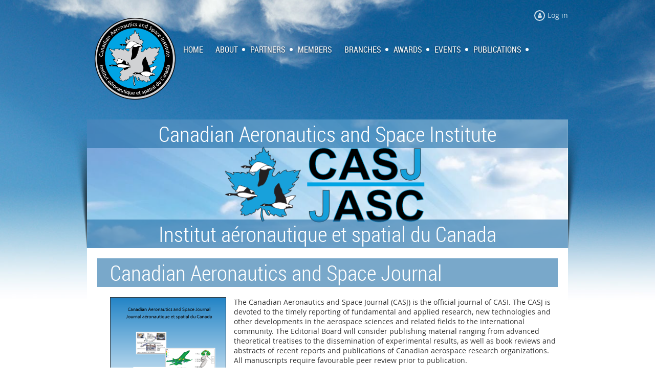

--- FILE ---
content_type: text/html; charset=utf-8
request_url: https://www.casi.ca/aboutcasj
body_size: 8273
content:
<!DOCTYPE html>
<!--[if lt IE 7 ]><html lang="en" class="no-js ie6 "><![endif]-->
<!--[if IE 7 ]><html lang="en" class="no-js ie7 "> <![endif]-->
<!--[if IE 8 ]><html lang="en" class="no-js ie8 "> <![endif]-->
<!--[if IE 9 ]><html lang="en" class="no-js ie9 "><![endif]-->
<!--[if (gt IE 9)|!(IE)]><!--><html lang="en" class="no-js "> <!--<![endif]-->
  <head id="Head1">
		<link rel="stylesheet" type="text/css" href="https://kit-pro.fontawesome.com/releases/latest/css/pro.min.css" />
<meta name="viewport" content="width=device-width, initial-scale=1">
<link href="https://sf.wildapricot.org/BuiltTheme/skyline_downtown.v3.0/current/6636f4a0/Styles/combined.css" rel="stylesheet" type="text/css" /><link href="https://www.casi.ca/resources/theme/customStyles.css?t=637593549795350000" rel="stylesheet" type="text/css" /><link href="https://www.casi.ca/resources/theme/user.css?t=637140946830000000" rel="stylesheet" type="text/css" /><link href="https://live-sf.wildapricot.org/WebUI/built9.12.0-23d3d10/scripts/public/react/index-84b33b4.css" rel="stylesheet" type="text/css" /><link href="https://live-sf.wildapricot.org/WebUI/built9.12.0-23d3d10/css/shared/ui/shared-ui-compiled.css" rel="stylesheet" type="text/css" /><script type="text/javascript" language="javascript" id="idJavaScriptEnvironment">var bonaPage_BuildVer='9.12.0-23d3d10';
var bonaPage_AdminBackendUrl = '/admin/';
var bonaPage_StatRes='https://live-sf.wildapricot.org/WebUI/';
var bonaPage_InternalPageType = { isUndefinedPage : false,isWebPage : true,isAdminPage : false,isDialogPage : false,isSystemPage : false,isErrorPage : false,isError404Page : false };
var bonaPage_PageView = { isAnonymousView : true,isMemberView : false,isAdminView : false };
var WidgetMode = 0;
var bonaPage_IsUserAnonymous = true;
var bonaPage_ThemeVer='6636f4a0637140946830000000637593549795350000'; var bonaPage_ThemeId = 'skyline_downtown.v3.0'; var bonaPage_ThemeVersion = '3.0';
var bonaPage_id='18292'; version_id='';
if (bonaPage_InternalPageType && (bonaPage_InternalPageType.isSystemPage || bonaPage_InternalPageType.isWebPage) && window.self !== window.top) { var success = true; try { var tmp = top.location.href; if (!tmp) { top.location = self.location; } } catch (err) { try { if (self != top) { top.location = self.location; } } catch (err) { try { if (self != top) { top = self; } success = false; } catch (err) { success = false; } } success = false; } if (!success) { window.onload = function() { document.open('text/html', 'replace'); document.write('<ht'+'ml><he'+'ad></he'+'ad><bo'+'dy><h1>Wrong document context!</h1></bo'+'dy></ht'+'ml>'); document.close(); } } }
try { function waMetricsGlobalHandler(args) { if (WA.topWindow.waMetricsOuterGlobalHandler && typeof(WA.topWindow.waMetricsOuterGlobalHandler) === 'function') { WA.topWindow.waMetricsOuterGlobalHandler(args); }}} catch(err) {}
 try { if (parent && parent.BonaPage) parent.BonaPage.implementBonaPage(window); } catch (err) { }
try { document.write('<style type="text/css"> .WaHideIfJSEnabled, .HideIfJSEnabled { display: none; } </style>'); } catch(err) {}
var bonaPage_WebPackRootPath = 'https://live-sf.wildapricot.org/WebUI/built9.12.0-23d3d10/scripts/public/react/';</script><script type="text/javascript" language="javascript" src="https://live-sf.wildapricot.org/WebUI/built9.12.0-23d3d10/scripts/shared/bonapagetop/bonapagetop-compiled.js" id="idBonaPageTop"></script><script type="text/javascript" language="javascript" src="https://live-sf.wildapricot.org/WebUI/built9.12.0-23d3d10/scripts/public/react/index-84b33b4.js" id="ReactPublicJs"></script><script type="text/javascript" language="javascript" src="https://live-sf.wildapricot.org/WebUI/built9.12.0-23d3d10/scripts/shared/ui/shared-ui-compiled.js" id="idSharedJs"></script><script type="text/javascript" language="javascript" src="https://live-sf.wildapricot.org/WebUI/built9.12.0-23d3d10/General.js" id=""></script><script type="text/javascript" language="javascript" src="https://sf.wildapricot.org/BuiltTheme/skyline_downtown.v3.0/current/6636f4a0/Scripts/combined.js" id=""></script><title>CASI / IASC - About CASJ</title>
<meta name="Keywords" content="Canadian Aeronautics and Space Institute, Institut a&#233;ronautique et spatial du canada, aerospace, space, aerodynamics, aerospace manufacturing technologies, aerospace structures and materials, aircraft design and development, astronautics, astro, aero, casi, iasc, flight test and flight operations, propulsion, human factors and training"/><!-- Google tag (gtag.js) -->
<script async src="https://www.googletagmanager.com/gtag/js?id=G-QNQW26XSK0"></script>
<script>
  window.dataLayer = window.dataLayer || [];
  function gtag(){dataLayer.push(arguments);}
  gtag('js', new Date());

  gtag('config', 'G-QNQW26XSK0');
</script><meta name="apple-itunes-app" content="app-id=1220348450, app-argument="><link rel="search" type="application/opensearchdescription+xml" title="www.casi.ca" href="/opensearch.ashx" /></head>
  <body id="PAGEID_18292" class="publicContentView LayoutMain">
<div class="mLayout layoutMain state1" id="mLayout">
<!-- header zone -->
		<div class="zoneHeaderOuter zoneOuter">
			<div class="zoneHeader container_12">
				<div class="zoneHeaderInner zoneInner s1_grid_12 s2_grid_12 s3_grid_12">
<div id="id_Header" data-componentId="Header" class="WaPlaceHolder WaPlaceHolderHeader" style=""><div style="padding-top:20px;"><div id="id_qomKOBi" data-componentId="eLz3YD1" class="WaLayoutContainerOnly" style=""><table cellspacing="0" cellpadding="0" class="WaLayoutTable" style=""><tr data-componentId="qomKOBi_row" class="WaLayoutRow"><td id="id_z7PHW4m" data-componentId="HG2AKyp" class="WaLayoutItem" style="width:20%;"><div id="id_rrmkHvr" class="WaLayoutPlaceHolder placeHolderContainer" data-componentId="eO3CSIM" style=""><div style="padding-bottom:20px;"><div id="id_bLtkq94" class="WaGadgetOnly WaGadgetContent  gadgetStyleNone" style="" data-componentId="NGzycq7" ><div class="gadgetStyleBody gadgetContentEditableArea" style="padding-top:15px;padding-right:15px;padding-bottom:15px;padding-left:15px;" data-editableArea="0" data-areaHeight="auto">
<p><img src="/resources/Pictures/CASI%20LOGO%20transparent.png" alt="" title="" border="0" width="188" height="190"><br></p>
</div>
</div></div></div></td><td style="" data-componentId="HG2AKyp_separator" class="WaLayoutSeparator"><div style="width: inherit;"></div></td><td id="id_mt4DQR8" data-componentId="pLGMbC6" class="WaLayoutItem" style="width:80%;"><div id="id_tCmJsUB" class="WaLayoutPlaceHolder placeHolderContainer" data-componentId="DE1tJSo" style=""><div style="padding-bottom:10px;"><div id="id_x3iQw9g" class="WaGadgetFirst WaGadgetLoginForm  gadgetStyleNone" style="margin-bottom:40px;" data-componentId="KIbnuVo" ><div class="gadgetStyleBody " style=""  data-areaHeight="auto">
<div class="loginContainerWrapper alignRight">
    <div class="loginContainerInnerWrapper">
      <a id="id_x3iQw9g_loginLink" class="loginLink">Log in</a>
      <div id="id_x3iQw9g_loginContainer" class="loginContainer orientationHorizontal">
        <div class="loginContainerForm orientationHorizontal oAuthIsfalse">
          <div class="loginContainerShadowBox">
          <form method="post" action="https://www.casi.ca/Sys/Login" id="id_x3iQw9g_form" class="generalLoginBox"  data-disableInAdminMode="true">
<input type="hidden" name="ReturnUrl" id="id_x3iQw9g_returnUrl" value="">
            <input type="hidden" name="CurrentUrl" id="id_x3iQw9g_currentUrl" value="/aboutcasj">
            <input type="hidden" name="browserData" id="id_x3iQw9g_browserField">
            <div>
              <div class="loginUserName">
<div class="loginUserNameTextBox">
		<input name="email" type="text" maxlength="100" placeholder="Email"  id="id_x3iQw9g_userName" tabindex="1" class="emailTextBoxControl"/>
	</div>
</div><div class="loginPassword">
    <div class="loginPasswordTextBox">
		<div class="password-wrapper">
			<input 
				name="password" 
				type="password" 
placeholder="Password" 
				maxlength="50" 
				id="id_x3iQw9g_password" 
				tabindex="2" 
				class="passwordTextBoxControl" 
				autocomplete="off"
			/>
			<i class="fa fa-eye-slash toggle-password" toggle="#id_x3iQw9g_password"></i>
		</div>
    </div>
</div>
<script>
  if (!window.__passwordToggleInitialized) {
    window.__passwordToggleInitialized = true;

    $(document).ready(function () {
      $('.toggle-password').each(function () {
        const $icon = $(this);
        const selector = $icon.attr('toggle');
        if (!selector) return;

        const $input = selector.startsWith('#') ? $(selector) : $('#' + selector);
        if (!$input.length) return;

        $icon.on('click', function () {
          try {
            const inputEl = $input[0];
            const currentType = inputEl.getAttribute('type');

            if (currentType === 'password') {
              inputEl.setAttribute('type', 'text');
              $icon.removeClass('fa-eye-slash').addClass('fa-eye');
            } else {
              inputEl.setAttribute('type', 'password');
              $icon.removeClass('fa-eye').addClass('fa-eye-slash');
            }
          } catch (err) {
            console.warn('Password toggle error:', err.message);
          }
        });
      });
    });
  }
</script>
 
    <input id="g-recaptcha-invisible_KIbnuVo" name="g-recaptcha-invisible" value="recaptcha" type="hidden"/> 
    <div id="recapcha_placeholder_KIbnuVo" style="display:none"></div>
    <span id="idReCaptchaValidator_KIbnuVo" errorMessage="Please verify that you are not a robot" style="display:none" validatorType="method" ></span>
    <script>
        $("#idReCaptchaValidator_KIbnuVo").on( "wavalidate", function(event, validationResult) {
            if (grecaptcha.getResponse(widgetId_KIbnuVo).length == 0){
                grecaptcha.execute(widgetId_KIbnuVo);	
                validationResult.shouldStopValidation = true;
                return;
            }

            validationResult.result = true;
        });
  
            var widgetId_KIbnuVo;

            var onloadCallback_KIbnuVo = function() {
                // Renders the HTML element with id 'recapcha_placeholder_KIbnuVo' as a reCAPTCHA widget.
                // The id of the reCAPTCHA widget is assigned to 'widgetId_KIbnuVo'.
                widgetId_KIbnuVo = grecaptcha.render('recapcha_placeholder_KIbnuVo', {
                'sitekey' : '6LfmM_UhAAAAAJSHT-BwkAlQgN0mMViOmaK7oEIV',
                'size': 'invisible',
                'callback': function(){
                    document.getElementById('g-recaptcha-invisible_KIbnuVo').form.submit();
                },
                'theme' : 'light'
            });
        };
    </script>
	
    <script src="https://www.google.com/recaptcha/api.js?onload=onloadCallback_KIbnuVo&render=explicit" async defer></script>

 <div class="loginAction">
	<input type="submit" onclick="if (!WA.isWidgetMode && !browserInfo.clientCookiesEnabled()) {alert('Warning: browser cookies disabled. Please enable them to use this website.'); return false;}"  name="ctl03$ctl02$loginViewControl$loginControl$Login" value="Log in" id="id_x3iQw9g_loginAction"  tabindex="4" class="loginButton loginButtonControl"/>	
</div>  
            </div>
            <div>
              <div class="loginActionRememberMe"><input id="id_x3iQw9g_rememberMe" type="checkbox" name="rememberMe" tabindex="3" class="rememberMeCheckboxControl"/><label for="id_x3iQw9g_rememberMe">Remember me</label></div><div class="loginPasswordForgot">
		<a rel="nofollow" href="https://www.casi.ca/Sys/ResetPasswordRequest">Forgot password</a>
	</div>
</div>
          </form></div>
      </div>
      </div>
    </div>
  </div>
  <script>
    jq$().ready(function() {
      var browserField = document.getElementById('id_x3iQw9g' + '_browserField');

      if (browserField) {
        browserField.value = browserInfo.getBrowserCapabilitiesData();
      }

      jq$('#id_x3iQw9g' + '_form').FormValidate();
      jq$('.WaGadgetLoginForm form').attr('data-disableInAdminMode', 'false');
    });
    
    jq$(document).ready(function() { new LoginBox({Id:'id_x3iQw9g'}); });  
  </script>  
  </div>
</div><div id="id_HFV4Tsg" class="WaGadgetLast WaGadgetMenuHorizontal  menuStyle001" style="" data-componentId="14HLGlU" ><div class="menuInner">
	<ul class="firstLevel">
<li class=" ">
	<div class="item">
		<a href="https://www.casi.ca/" title="Home"><span>Home</span></a>
</div>
</li>
	
<li class=" dir">
	<div class="item">
		<a href="https://www.casi.ca/About" title="About"><span>About</span></a>
<ul class="secondLevel">
<li class=" ">
	<div class="item">
		<a href="https://www.casi.ca/aboutcasi" title="About CASI"><span>About CASI</span></a>
</div>
</li>
	
<li class=" ">
	<div class="item">
		<a href="https://www.casi.ca/Sections" title="Sections"><span>Sections</span></a>
</div>
</li>
	
<li class=" dir">
	<div class="item">
		<a href="https://www.casi.ca/Governance" title="Governance"><span>Governance</span></a>
<ul class="secondLevel">
<li class=" ">
	<div class="item">
		<a href="https://www.casi.ca/Council-&amp;-Committees" title="CASI Governance"><span>CASI Governance</span></a>
</div>
</li>
	
<li class=" ">
	<div class="item">
		<a href="https://www.casi.ca/By-laws-and-Regulations" title="By-laws and Regulations"><span>By-laws and Regulations</span></a>
</div>
</li>
	
</ul>
</div>
</li>
	
<li class=" dir">
	<div class="item">
		<a href="https://www.casi.ca/Membership" title="Membership"><span>Membership</span></a>
<ul class="secondLevel">
<li class=" ">
	<div class="item">
		<a href="https://www.casi.ca/join" title="Join CASI"><span>Join CASI</span></a>
</div>
</li>
	
<li class=" ">
	<div class="item">
		<a href="https://www.casi.ca/benefits" title="Member Benefits"><span>Member Benefits</span></a>
</div>
</li>
	
<li class=" ">
	<div class="item">
		<a href="https://www.casi.ca/Membership-Dues" title="Membership Dues"><span>Membership Dues</span></a>
</div>
</li>
	
<li class=" ">
	<div class="item">
		<a href="https://www.casi.ca/Membership-Grades-&amp;-Advancement" title="Membership Grades &amp; Advancement"><span>Membership Grades &amp; Advancement</span></a>
</div>
</li>
	
</ul>
</div>
</li>
	
<li class=" ">
	<div class="item">
		<a href="https://www.casi.ca/CASI-Mobile" title="CASI Mobile"><span>CASI Mobile</span></a>
</div>
</li>
	
<li class=" ">
	<div class="item">
		<a href="https://www.casi.ca/mous" title="MOUs"><span>MOUs</span></a>
</div>
</li>
	
<li class=" ">
	<div class="item">
		<a href="https://www.casi.ca/Contact" title="Contact Us"><span>Contact Us</span></a>
</div>
</li>
	
</ul>
</div>
</li>
	
<li class=" dir">
	<div class="item">
		<a href="https://www.casi.ca/partners" title="Partners"><span>Partners</span></a>
<ul class="secondLevel">
<li class=" ">
	<div class="item">
		<a href="https://www.casi.ca/corporatepartners" title="Corporate Partners"><span>Corporate Partners</span></a>
</div>
</li>
	
<li class=" ">
	<div class="item">
		<a href="https://www.casi.ca/cptools" title="Partner Tools"><span>Partner Tools</span></a>
</div>
</li>
	
</ul>
</div>
</li>
	
<li class=" ">
	<div class="item">
		<a href="https://www.casi.ca/members" title="Members"><span>Members</span></a>
</div>
</li>
	
<li class=" dir">
	<div class="item">
		<a href="https://www.casi.ca/branches" title="Branches"><span>Branches</span></a>
<ul class="secondLevel">
<li class=" ">
	<div class="item">
		<a href="https://www.casi.ca/aboutbranches" title="About Branches"><span>About Branches</span></a>
</div>
</li>
	
<li class=" ">
	<div class="item">
		<a href="https://www.casi.ca/ottawa" title="Ottawa Branch"><span>Ottawa Branch</span></a>
</div>
</li>
	
<li class=" ">
	<div class="item">
		<a href="https://www.casi.ca/umanitoba" title="University of Manitoba Branch"><span>University of Manitoba Branch</span></a>
</div>
</li>
	
</ul>
</div>
</li>
	
<li class=" dir">
	<div class="item">
		<a href="https://www.casi.ca/Awards" title="Awards"><span>Awards</span></a>
<ul class="secondLevel">
<li class=" ">
	<div class="item">
		<a href="https://www.casi.ca/Student-Awards" title="Student Awards"><span>Student Awards</span></a>
</div>
</li>
	
<li class=" ">
	<div class="item">
		<a href="https://www.casi.ca/seniorawards" title="Senior Awards"><span>Senior Awards</span></a>
</div>
</li>
	
<li class=" ">
	<div class="item">
		<a href="https://www.casi.ca/Other-Awards" title="Other Awards"><span>Other Awards</span></a>
</div>
</li>
	
</ul>
</div>
</li>
	
<li class=" dir">
	<div class="item">
		<a href="https://www.casi.ca/casievents" title="Events"><span>Events</span></a>
<ul class="secondLevel">
<li class=" dir">
	<div class="item">
		<a href="https://www.casi.ca/conferences" title="Conferences"><span>Conferences</span></a>
<ul class="secondLevel">
<li class=" ">
	<div class="item">
		<a href="https://www.casi.ca/spaceops2025" title="SpaceOps 2025"><span>SpaceOps 2025</span></a>
</div>
</li>
	
<li class=" ">
	<div class="item">
		<a href="https://www.casi.ca/astro2024" title="ASTRO 2024"><span>ASTRO 2024</span></a>
</div>
</li>
	
<li class=" ">
	<div class="item">
		<a href="https://www.casi.ca/aero2023" title="AERO 2023"><span>AERO 2023</span></a>
</div>
</li>
	
<li class=" ">
	<div class="item">
		<a href="https://www.casi.ca/astro2022" title="ASTRO 2022"><span>ASTRO 2022</span></a>
</div>
</li>
	
<li class=" ">
	<div class="item">
		<a href="https://www.casi.ca/astro2021" title="ASTRO 2021"><span>ASTRO 2021</span></a>
</div>
</li>
	
<li class=" ">
	<div class="item">
		<a href="https://www.casi.ca/astro2020" title="ASTRO 2020 Content"><span>ASTRO 2020 Content</span></a>
</div>
</li>
	
<li class=" ">
	<div class="item">
		<a href="https://www.casi.ca/aero2019" title="AERO 2019 Content"><span>AERO 2019 Content</span></a>
</div>
</li>
	
<li class=" ">
	<div class="item">
		<a href="https://www.casi.ca/astro2019" title="ASTRO 2019 Content"><span>ASTRO 2019 Content</span></a>
</div>
</li>
	
</ul>
</div>
</li>
	
<li class=" ">
	<div class="item">
		<a href="https://www.casi.ca/calendar" title="CASI Event Calendar"><span>CASI Event Calendar</span></a>
</div>
</li>
	
</ul>
</div>
</li>
	
<li class=" dir">
	<div class="item">
		<a href="https://www.casi.ca/CASI-Publications" title="Publications"><span>Publications</span></a>
<ul class="secondLevel">
<li class="sel ">
	<div class="item">
		<a href="https://www.casi.ca/aboutcasj" title="About CASJ"><span>About CASJ</span></a>
</div>
</li>
	
<li class=" ">
	<div class="item">
		<a href="https://www.casi.ca/aboutcjrs" title="About CJRS"><span>About CJRS</span></a>
</div>
</li>
	
</ul>
</div>
</li>
	
</ul>
</div>

<script type="text/javascript">
	if (window.WaMenuHorizontal) { new WaMenuHorizontal({ id: "id_HFV4Tsg" }); }
</script>
</div></div></div></td></tr></table> </div></div>
</div></div>
			</div>
		</div>
		<div class="zoneHeader1Outer zoneOuter">
			<div class="zoneHeader1 container_12">
				<div class="zoneHeader1Inner zoneInner s1_grid_12 s2_grid_12 s3_grid_12">
					<div class="color"></div>
<div id="id_Header1" data-componentId="Header1" class="WaPlaceHolder WaPlaceHolderHeader1" style="background-color:#FFFFFF;"><div style=""><div id="id_CMO1Boa" data-componentId="lITbPnI" class="WaLayoutContainerOnly" style="background-image:url('/resources/Pictures/Publications/website banner.png');background-repeat:no-repeat;background-position:center center;background-size:cover;background-color:#FFFFFF;"><table cellspacing="0" cellpadding="0" class="WaLayoutTable" style=""><tr data-componentId="CMO1Boa_row" class="WaLayoutRow"><td id="id_xOK15vQ" data-componentId="a5kaX4H" class="WaLayoutItem" style="width:100%;"><div id="id_dFI7F1B" class="WaLayoutPlaceHolder placeHolderContainer" data-componentId="q2L3Dse" style=""><div style=""><div id="id_llIjJyq" class="WaGadgetFirst WaGadgetContent  gadgetStyleNone" style="" data-componentId="zhsNIyu" ><div class="gadgetStyleBody gadgetContentEditableArea" style="" data-editableArea="0" data-areaHeight="auto">
<p align="center" class="contStylePromo">Canadian Aeronautics and Space Institute<br></p></div>
</div><div id="id_9UvG5BC" class="WaGadget WaGadgetContent  gadgetStyleNone" style="background-color:transparent;height:100px;" data-componentId="u2C9xEk" ><div class="gadgetStyleBody gadgetContentEditableArea" style="" data-editableArea="0" data-areaHeight="auto">
<p align="center"><br></p></div>
<script type="text/javascript">if (window.WA) { new WaContentGadgetResizer({ id: 'id_9UvG5BC' }); }</script>
</div><div id="id_Q1JHsz3" class="WaGadgetLast WaGadgetContent  gadgetStyleNone" style="" data-componentId="iXVedzE" ><div class="gadgetStyleBody gadgetContentEditableArea" style="" data-editableArea="0" data-areaHeight="auto">
<p class="contStylePromo" align="center">Institut aéronautique et spatial du Canada<br></p></div>
</div></div></div></td></tr></table> </div></div>
</div></div>
			</div>
		</div>
		<div class="zoneHeader2Outer zoneOuter">
			<div class="zoneHeader12 container_12">
				<div class="zoneHeader2Inner zoneInner s1_grid_12 s2_grid_12 s3_grid_12">
</div>
			</div>
		</div>
		<!-- /header zone -->

<!-- content zone -->
	<div class="zoneContentOuter zoneOuter">
		<div class="zoneContent container_12">
			<div class="zoneContentInner s1_grid_12 s2_grid_12 s3_grid_12 zoneInner zoneRoundedCorners">
<div id="id_Content" data-componentId="Content" class="WaPlaceHolder WaPlaceHolderContent" style=""><div style=""><div id="id_rgDn1q8" class="WaGadgetFirst WaGadgetContent  gadgetStyleNone" style="" data-componentId="rgDn1q8" ><div class="gadgetStyleBody gadgetContentEditableArea" style="" data-editableArea="0" data-areaHeight="auto">
<p class="contStylePromo">Canadian Aeronautics and Space Journal</p></div>
</div><div id="id_y8LAgjD" class="WaGadgetLast WaGadgetContent  gadgetStyleNone" style="" data-componentId="y8LAgjD" ><div class="gadgetStyleBody gadgetContentEditableArea" style="" data-editableArea="0" data-areaHeight="auto">
<p class="contStylePromo" style="margin-bottom: 0px !important;"><img src="/resources/Pictures/Publications/CASJ%20Cover.png" alt="" title="" border="1" width="225" height="274" align="left" style="margin: 0px 15px 15px 0px; border-color: rgb(51, 51, 51);"></p><p style="">The Canadian Aeronautics and Space Journal (CASJ) is the official journal of CASI. The CASJ is devoted to the timely reporting of fundamental and applied research, new technologies and other developments in the aerospace sciences and related fields to the international community. The Editorial Board will consider publishing material ranging from advanced theoretical treatises to the dissemination of experimental results, as well as book reviews and abstracts of recent reports and publications of Canadian aerospace research organizations. All manuscripts require favourable peer review prior to publication.</p>

<p>In addition to the dissemination of the technical material published in the Canadian Aeronautics and Space Journal through its member, institutional and complementary subscriptions, the material published in the CASJ is also represented in the AIAA Aerospace and High Technology database, the Cambridge Scientific Abstracts Mechanical Engineering and Transportation Abstracts database, the Cambridge Scientific Abstracts Civil Engineering Abstracts, the Engineering Information Inc. Compendex and the National Research Council &#8211; CISTI Source.</p>

<p><img src="[data-uri]" class="WaContentDivider WaContentDivider dividerStyle003" data-wacomponenttype="ContentDivider"></p>

<h3>Manuscript Submissions</h3>

<p>Manuscript submissions are very simple and are <a href="/casjsubmissions">outlined here</a>. More information regarding Manuscript Submissions <em>coming soon...</em></p><p><img src="[data-uri]" class="WaContentDivider WaContentDivider dividerStyle003" data-wacomponenttype="ContentDivider"></p><h3>Journal Format</h3>

<p>CASJ is an Open Access publication.</p><p><img src="[data-uri]" class="WaContentDivider WaContentDivider dividerStyle003" data-wacomponenttype="ContentDivider"></p>

<h3>Review Process</h3>CASJ invites the Peer Review process while maintinging an Editor-in-Chief and occasionaly Associate or Special Issue Editors.<p><img src="[data-uri]" class="WaContentDivider WaContentDivider dividerStyle003" data-wacomponenttype="ContentDivider"></p>

<p><span><font style="font-family: &quot;Roboto Condensed&quot;; font-weight: 700; font-size: 22px;">Advertising</font></span><br></p>

<p>CASJ accepts advertising. More information about Advertising in CASJ <em>coming soon...</em></p>

<p><img src="[data-uri]" class="WaContentDivider WaContentDivider dividerStyle003" data-wacomponenttype="ContentDivider"></p>

<h3>Article Publication Charges</h3>

<p>More information about CASJ APCs <em>coming soon...</em></p><font color="#373737"><img src="[data-uri]" class="WaContentDivider WaContentDivider dividerStyle003" data-wacomponenttype="ContentDivider"></font>

<p align="center"><br></p><div align="center"><a href="https://casj.scholasticahq.com/" title="CASJ Official Website" target="_blank" class="stylizedButton buttonStyle001">Continue to Canadian Aeronautics and Space Journal</a></div><p><br></p></div>
</div></div>
</div></div>
		</div>
	</div>
	<!-- /content zone -->

<!-- footer zone -->
		<div class="zoneFooterOuter zoneOuter">
			<div class="zoneFooter container_12">
				<div class="zoneFooterInner zoneInner s1_grid_12 s2_grid_12 s3_grid_12 zoneRoundedCorners">
<div id="id_Footer" data-componentId="Footer" class="WaPlaceHolder WaPlaceHolderFooter" style=""><div style="padding-top:60px;padding-bottom:45px;"><div id="id_aXTKnEA" data-componentId="J71fKYF" class="WaLayoutContainerOnly" style="margin-right:40px;margin-left:40px;"><table cellspacing="0" cellpadding="0" class="WaLayoutTable" style=""><tr data-componentId="aXTKnEA_row" class="WaLayoutRow"><td id="id_z6NYZ8a" data-componentId="DbuzGYK" class="WaLayoutItem" style="width:48%;"><div id="id_MIDNn3n" class="WaLayoutPlaceHolder placeHolderContainer" data-componentId="VNs1ElK" style=""><div style=""><div id="id_Hdxll8D" class="WaGadgetFirst WaGadgetSocialProfile  gadgetStyleNone" style="" data-componentId="XOwE19v" ><div class="gadgetStyleBody " style=""  data-areaHeight="auto">
<div class="socialProfileWrapper alignCenter">
	<ul class="orientationHorizontal">
<li>
				<a href="https://www.facebook.com/Canadian-Aeronautics-and-Space-Institute-106574995416125" title="Facebook" class="Facebook" target="_blank"></a>
			</li>
<li>
				<a href="https://x.com/wildapricot" title="X" class="X" target="_blank"></a>
			</li>
<li>
				<a href="https://www.linkedin.com/company/2815910/" title="LinkedIn" class="LinkedIn" target="_blank"></a>
			</li>
<li>
				<a href="https://www.youtube.com/channel/UCsOK2VxIhQV0ERvKSSNN1oQ" title="YouTube" class="YouTube" target="_blank"></a>
			</li>
<li>
				<a href="https://www.instagram.com/casi_iasc/" title="Instagram" class="Instagram" target="_blank"></a>
			</li>
		
</ul>
</div>
</div>
</div><div id="id_QGGK3Hv" class="WaGadgetLast WaGadgetSiteSearch  gadgetStyleNone" style="" data-componentId="qe5aMOd" ><div class="gadgetStyleBody " style=""  data-areaHeight="auto">
<div class="searchBoxOuter alignCenter">
	<div class="searchBox">
<form method="post" action="https://www.casi.ca/Sys/Search" id="id_QGGK3Hv_form" class="generalSearchBox"  data-disableInAdminMode="true">
<span class="searchBoxFieldContainer"><input class="searchBoxField" type="text" name="searchString" id="idid_QGGK3Hv_searchBox" value="" maxlength="300" autocomplete="off"  placeholder="Search CASI for..."></span>
<div class="autoSuggestionBox" id="idid_QGGK3Hv_resultDiv"></div>
</form></div>
	</div>
	<script type="text/javascript">
		(function(){

			function init()
			{
				var model = {};
				model.gadgetId = 'idid_QGGK3Hv';
				model.searchBoxId = 'idid_QGGK3Hv_searchBox';
				model.resultDivId = 'idid_QGGK3Hv_resultDiv';
				model.selectedTypes = '23';
				model.searchTemplate = 'https://www.casi.ca/Sys/Search?q={0}&types={1}&page={2}';
				model.searchActionUrl = '/Sys/Search/DoSearch';
				model.GoToSearchPageTextTemplate = 'Search for &#39;{0}&#39;';
				model.autoSuggest = true;
				var WASiteSearch = new WASiteSearchGadget(model);
			}

			jq$(document).ready(init);
		}) ();
	</script>
</div>
</div></div></div></td><td style="width:10px;" data-componentId="DbuzGYK_separator" class="WaLayoutSeparator"><div style="width: inherit;"></div></td><td id="id_HGD99uS" data-componentId="myZMhZq" class="WaLayoutItem" style="width:28%;"><div id="id_WUZKEd4" class="WaLayoutPlaceHolder placeHolderContainer" data-componentId="qzQJ1R7" style=""><div style=""><div id="id_qKS57Rk" class="WaGadgetOnly WaGadgetContent  gadgetStyleNone" style="" data-componentId="ww6ibJG" ><div class="gadgetStyleBody gadgetContentEditableArea" style="" data-editableArea="0" data-areaHeight="auto">
<p style="margin-bottom:0cm;margin-bottom:.0001pt;line-height: normal"><span style="font-size:10.5pt;font-family:&quot;Open Sans&quot;,&quot;serif&quot;; color:#333333;">Call or Email Us:</span></p><p style="margin-bottom:0cm;margin-bottom:.0001pt;line-height: normal"><span style="font-size:10.5pt;font-family:&quot;Open Sans&quot;,&quot;serif&quot;; color:#333333;"><br></span></p>

<p style="margin-bottom:0cm;margin-bottom:.0001pt;line-height: normal"><span style="font-size:10.5pt; font-family:&quot;Open Sans&quot;,&quot;serif&quot;; color:#333333;">Phone: +1 (613) 591-8787</span></p>

<p style="margin-bottom:0cm;margin-bottom:.0001pt;line-height: normal"><span style="font-size:10.5pt; font-family:&quot;Open Sans&quot;,&quot;serif&quot;; color:#333333;">Fax:&nbsp;+1 (613) 591-7291</span></p><span style="font-size:10.5pt;line-height:107%;font-family:&quot;Open Sans&quot;,&quot;serif&quot;; color:#333333;">Email: <a href="mailto:casi@casi.ca?subject=General%20Query">casi@casi.ca</a></span>


</div>
</div></div></div></td><td style="width:10px;" data-componentId="myZMhZq_separator" class="WaLayoutSeparator"><div style="width: inherit;"></div></td><td id="id_CRZmWJm" data-componentId="7OIm9fJ" class="WaLayoutItem" style="width:23%;"><div id="id_51K69bs" class="WaLayoutPlaceHolder placeHolderContainer" data-componentId="6iXxVQn" style=""><div style=""><div id="id_izuLfbB" class="WaGadgetOnly WaGadgetContent  gadgetStyleNone" style="" data-componentId="tGk8II1" ><div class="gadgetStyleBody gadgetContentEditableArea" style="" data-editableArea="0" data-areaHeight="auto">
<p><font face="Open Sans, serif" color="#333333">CASI Headquarters:</font></p>

<font face="Open Sans, serif" color="#333333">350 Terry Fox Dr. | Suite 104 Kanata, ON | K2K 2W5</font></div>
</div></div></div></td></tr></table> </div></div>
</div></div>
			</div>
		</div>
		<div class="zoneFooter1Outer zoneOuter">
			<div class="zoneFooter1 container_12">
				<div class="zoneFooter1Inner zoneInner s1_grid_12 s2_grid_12 s3_grid_12">
</div>
			</div>
		</div>
		<!-- /footer zone -->


		<!-- branding zone -->
<div class="zoneBrandingOuter zoneOuter">
			<div class="zoneBranding container_12">
				<div class="zoneBrandingInner zoneInner s1_grid_12 s2_grid_12 s3_grid_12">
<div id="idFooterPoweredByContainer">
	<span id="idFooterPoweredByWA">
Powered by <a href="http://www.wildapricot.com" target="_blank">Wild Apricot</a> Membership Software</span>
</div>
</div>
			</div>
		</div>
<!-- /branding zone -->

</div></body>
</html>
<script type="text/javascript">if (window.BonaPage && BonaPage.setPageState) { BonaPage.setPageState(BonaPage.PAGE_PARSED); }</script>

--- FILE ---
content_type: text/html; charset=utf-8
request_url: https://www.google.com/recaptcha/api2/anchor?ar=1&k=6LfmM_UhAAAAAJSHT-BwkAlQgN0mMViOmaK7oEIV&co=aHR0cHM6Ly93d3cuY2FzaS5jYTo0NDM.&hl=en&v=PoyoqOPhxBO7pBk68S4YbpHZ&theme=light&size=invisible&anchor-ms=20000&execute-ms=30000&cb=h80qdvtxmgys
body_size: 49312
content:
<!DOCTYPE HTML><html dir="ltr" lang="en"><head><meta http-equiv="Content-Type" content="text/html; charset=UTF-8">
<meta http-equiv="X-UA-Compatible" content="IE=edge">
<title>reCAPTCHA</title>
<style type="text/css">
/* cyrillic-ext */
@font-face {
  font-family: 'Roboto';
  font-style: normal;
  font-weight: 400;
  font-stretch: 100%;
  src: url(//fonts.gstatic.com/s/roboto/v48/KFO7CnqEu92Fr1ME7kSn66aGLdTylUAMa3GUBHMdazTgWw.woff2) format('woff2');
  unicode-range: U+0460-052F, U+1C80-1C8A, U+20B4, U+2DE0-2DFF, U+A640-A69F, U+FE2E-FE2F;
}
/* cyrillic */
@font-face {
  font-family: 'Roboto';
  font-style: normal;
  font-weight: 400;
  font-stretch: 100%;
  src: url(//fonts.gstatic.com/s/roboto/v48/KFO7CnqEu92Fr1ME7kSn66aGLdTylUAMa3iUBHMdazTgWw.woff2) format('woff2');
  unicode-range: U+0301, U+0400-045F, U+0490-0491, U+04B0-04B1, U+2116;
}
/* greek-ext */
@font-face {
  font-family: 'Roboto';
  font-style: normal;
  font-weight: 400;
  font-stretch: 100%;
  src: url(//fonts.gstatic.com/s/roboto/v48/KFO7CnqEu92Fr1ME7kSn66aGLdTylUAMa3CUBHMdazTgWw.woff2) format('woff2');
  unicode-range: U+1F00-1FFF;
}
/* greek */
@font-face {
  font-family: 'Roboto';
  font-style: normal;
  font-weight: 400;
  font-stretch: 100%;
  src: url(//fonts.gstatic.com/s/roboto/v48/KFO7CnqEu92Fr1ME7kSn66aGLdTylUAMa3-UBHMdazTgWw.woff2) format('woff2');
  unicode-range: U+0370-0377, U+037A-037F, U+0384-038A, U+038C, U+038E-03A1, U+03A3-03FF;
}
/* math */
@font-face {
  font-family: 'Roboto';
  font-style: normal;
  font-weight: 400;
  font-stretch: 100%;
  src: url(//fonts.gstatic.com/s/roboto/v48/KFO7CnqEu92Fr1ME7kSn66aGLdTylUAMawCUBHMdazTgWw.woff2) format('woff2');
  unicode-range: U+0302-0303, U+0305, U+0307-0308, U+0310, U+0312, U+0315, U+031A, U+0326-0327, U+032C, U+032F-0330, U+0332-0333, U+0338, U+033A, U+0346, U+034D, U+0391-03A1, U+03A3-03A9, U+03B1-03C9, U+03D1, U+03D5-03D6, U+03F0-03F1, U+03F4-03F5, U+2016-2017, U+2034-2038, U+203C, U+2040, U+2043, U+2047, U+2050, U+2057, U+205F, U+2070-2071, U+2074-208E, U+2090-209C, U+20D0-20DC, U+20E1, U+20E5-20EF, U+2100-2112, U+2114-2115, U+2117-2121, U+2123-214F, U+2190, U+2192, U+2194-21AE, U+21B0-21E5, U+21F1-21F2, U+21F4-2211, U+2213-2214, U+2216-22FF, U+2308-230B, U+2310, U+2319, U+231C-2321, U+2336-237A, U+237C, U+2395, U+239B-23B7, U+23D0, U+23DC-23E1, U+2474-2475, U+25AF, U+25B3, U+25B7, U+25BD, U+25C1, U+25CA, U+25CC, U+25FB, U+266D-266F, U+27C0-27FF, U+2900-2AFF, U+2B0E-2B11, U+2B30-2B4C, U+2BFE, U+3030, U+FF5B, U+FF5D, U+1D400-1D7FF, U+1EE00-1EEFF;
}
/* symbols */
@font-face {
  font-family: 'Roboto';
  font-style: normal;
  font-weight: 400;
  font-stretch: 100%;
  src: url(//fonts.gstatic.com/s/roboto/v48/KFO7CnqEu92Fr1ME7kSn66aGLdTylUAMaxKUBHMdazTgWw.woff2) format('woff2');
  unicode-range: U+0001-000C, U+000E-001F, U+007F-009F, U+20DD-20E0, U+20E2-20E4, U+2150-218F, U+2190, U+2192, U+2194-2199, U+21AF, U+21E6-21F0, U+21F3, U+2218-2219, U+2299, U+22C4-22C6, U+2300-243F, U+2440-244A, U+2460-24FF, U+25A0-27BF, U+2800-28FF, U+2921-2922, U+2981, U+29BF, U+29EB, U+2B00-2BFF, U+4DC0-4DFF, U+FFF9-FFFB, U+10140-1018E, U+10190-1019C, U+101A0, U+101D0-101FD, U+102E0-102FB, U+10E60-10E7E, U+1D2C0-1D2D3, U+1D2E0-1D37F, U+1F000-1F0FF, U+1F100-1F1AD, U+1F1E6-1F1FF, U+1F30D-1F30F, U+1F315, U+1F31C, U+1F31E, U+1F320-1F32C, U+1F336, U+1F378, U+1F37D, U+1F382, U+1F393-1F39F, U+1F3A7-1F3A8, U+1F3AC-1F3AF, U+1F3C2, U+1F3C4-1F3C6, U+1F3CA-1F3CE, U+1F3D4-1F3E0, U+1F3ED, U+1F3F1-1F3F3, U+1F3F5-1F3F7, U+1F408, U+1F415, U+1F41F, U+1F426, U+1F43F, U+1F441-1F442, U+1F444, U+1F446-1F449, U+1F44C-1F44E, U+1F453, U+1F46A, U+1F47D, U+1F4A3, U+1F4B0, U+1F4B3, U+1F4B9, U+1F4BB, U+1F4BF, U+1F4C8-1F4CB, U+1F4D6, U+1F4DA, U+1F4DF, U+1F4E3-1F4E6, U+1F4EA-1F4ED, U+1F4F7, U+1F4F9-1F4FB, U+1F4FD-1F4FE, U+1F503, U+1F507-1F50B, U+1F50D, U+1F512-1F513, U+1F53E-1F54A, U+1F54F-1F5FA, U+1F610, U+1F650-1F67F, U+1F687, U+1F68D, U+1F691, U+1F694, U+1F698, U+1F6AD, U+1F6B2, U+1F6B9-1F6BA, U+1F6BC, U+1F6C6-1F6CF, U+1F6D3-1F6D7, U+1F6E0-1F6EA, U+1F6F0-1F6F3, U+1F6F7-1F6FC, U+1F700-1F7FF, U+1F800-1F80B, U+1F810-1F847, U+1F850-1F859, U+1F860-1F887, U+1F890-1F8AD, U+1F8B0-1F8BB, U+1F8C0-1F8C1, U+1F900-1F90B, U+1F93B, U+1F946, U+1F984, U+1F996, U+1F9E9, U+1FA00-1FA6F, U+1FA70-1FA7C, U+1FA80-1FA89, U+1FA8F-1FAC6, U+1FACE-1FADC, U+1FADF-1FAE9, U+1FAF0-1FAF8, U+1FB00-1FBFF;
}
/* vietnamese */
@font-face {
  font-family: 'Roboto';
  font-style: normal;
  font-weight: 400;
  font-stretch: 100%;
  src: url(//fonts.gstatic.com/s/roboto/v48/KFO7CnqEu92Fr1ME7kSn66aGLdTylUAMa3OUBHMdazTgWw.woff2) format('woff2');
  unicode-range: U+0102-0103, U+0110-0111, U+0128-0129, U+0168-0169, U+01A0-01A1, U+01AF-01B0, U+0300-0301, U+0303-0304, U+0308-0309, U+0323, U+0329, U+1EA0-1EF9, U+20AB;
}
/* latin-ext */
@font-face {
  font-family: 'Roboto';
  font-style: normal;
  font-weight: 400;
  font-stretch: 100%;
  src: url(//fonts.gstatic.com/s/roboto/v48/KFO7CnqEu92Fr1ME7kSn66aGLdTylUAMa3KUBHMdazTgWw.woff2) format('woff2');
  unicode-range: U+0100-02BA, U+02BD-02C5, U+02C7-02CC, U+02CE-02D7, U+02DD-02FF, U+0304, U+0308, U+0329, U+1D00-1DBF, U+1E00-1E9F, U+1EF2-1EFF, U+2020, U+20A0-20AB, U+20AD-20C0, U+2113, U+2C60-2C7F, U+A720-A7FF;
}
/* latin */
@font-face {
  font-family: 'Roboto';
  font-style: normal;
  font-weight: 400;
  font-stretch: 100%;
  src: url(//fonts.gstatic.com/s/roboto/v48/KFO7CnqEu92Fr1ME7kSn66aGLdTylUAMa3yUBHMdazQ.woff2) format('woff2');
  unicode-range: U+0000-00FF, U+0131, U+0152-0153, U+02BB-02BC, U+02C6, U+02DA, U+02DC, U+0304, U+0308, U+0329, U+2000-206F, U+20AC, U+2122, U+2191, U+2193, U+2212, U+2215, U+FEFF, U+FFFD;
}
/* cyrillic-ext */
@font-face {
  font-family: 'Roboto';
  font-style: normal;
  font-weight: 500;
  font-stretch: 100%;
  src: url(//fonts.gstatic.com/s/roboto/v48/KFO7CnqEu92Fr1ME7kSn66aGLdTylUAMa3GUBHMdazTgWw.woff2) format('woff2');
  unicode-range: U+0460-052F, U+1C80-1C8A, U+20B4, U+2DE0-2DFF, U+A640-A69F, U+FE2E-FE2F;
}
/* cyrillic */
@font-face {
  font-family: 'Roboto';
  font-style: normal;
  font-weight: 500;
  font-stretch: 100%;
  src: url(//fonts.gstatic.com/s/roboto/v48/KFO7CnqEu92Fr1ME7kSn66aGLdTylUAMa3iUBHMdazTgWw.woff2) format('woff2');
  unicode-range: U+0301, U+0400-045F, U+0490-0491, U+04B0-04B1, U+2116;
}
/* greek-ext */
@font-face {
  font-family: 'Roboto';
  font-style: normal;
  font-weight: 500;
  font-stretch: 100%;
  src: url(//fonts.gstatic.com/s/roboto/v48/KFO7CnqEu92Fr1ME7kSn66aGLdTylUAMa3CUBHMdazTgWw.woff2) format('woff2');
  unicode-range: U+1F00-1FFF;
}
/* greek */
@font-face {
  font-family: 'Roboto';
  font-style: normal;
  font-weight: 500;
  font-stretch: 100%;
  src: url(//fonts.gstatic.com/s/roboto/v48/KFO7CnqEu92Fr1ME7kSn66aGLdTylUAMa3-UBHMdazTgWw.woff2) format('woff2');
  unicode-range: U+0370-0377, U+037A-037F, U+0384-038A, U+038C, U+038E-03A1, U+03A3-03FF;
}
/* math */
@font-face {
  font-family: 'Roboto';
  font-style: normal;
  font-weight: 500;
  font-stretch: 100%;
  src: url(//fonts.gstatic.com/s/roboto/v48/KFO7CnqEu92Fr1ME7kSn66aGLdTylUAMawCUBHMdazTgWw.woff2) format('woff2');
  unicode-range: U+0302-0303, U+0305, U+0307-0308, U+0310, U+0312, U+0315, U+031A, U+0326-0327, U+032C, U+032F-0330, U+0332-0333, U+0338, U+033A, U+0346, U+034D, U+0391-03A1, U+03A3-03A9, U+03B1-03C9, U+03D1, U+03D5-03D6, U+03F0-03F1, U+03F4-03F5, U+2016-2017, U+2034-2038, U+203C, U+2040, U+2043, U+2047, U+2050, U+2057, U+205F, U+2070-2071, U+2074-208E, U+2090-209C, U+20D0-20DC, U+20E1, U+20E5-20EF, U+2100-2112, U+2114-2115, U+2117-2121, U+2123-214F, U+2190, U+2192, U+2194-21AE, U+21B0-21E5, U+21F1-21F2, U+21F4-2211, U+2213-2214, U+2216-22FF, U+2308-230B, U+2310, U+2319, U+231C-2321, U+2336-237A, U+237C, U+2395, U+239B-23B7, U+23D0, U+23DC-23E1, U+2474-2475, U+25AF, U+25B3, U+25B7, U+25BD, U+25C1, U+25CA, U+25CC, U+25FB, U+266D-266F, U+27C0-27FF, U+2900-2AFF, U+2B0E-2B11, U+2B30-2B4C, U+2BFE, U+3030, U+FF5B, U+FF5D, U+1D400-1D7FF, U+1EE00-1EEFF;
}
/* symbols */
@font-face {
  font-family: 'Roboto';
  font-style: normal;
  font-weight: 500;
  font-stretch: 100%;
  src: url(//fonts.gstatic.com/s/roboto/v48/KFO7CnqEu92Fr1ME7kSn66aGLdTylUAMaxKUBHMdazTgWw.woff2) format('woff2');
  unicode-range: U+0001-000C, U+000E-001F, U+007F-009F, U+20DD-20E0, U+20E2-20E4, U+2150-218F, U+2190, U+2192, U+2194-2199, U+21AF, U+21E6-21F0, U+21F3, U+2218-2219, U+2299, U+22C4-22C6, U+2300-243F, U+2440-244A, U+2460-24FF, U+25A0-27BF, U+2800-28FF, U+2921-2922, U+2981, U+29BF, U+29EB, U+2B00-2BFF, U+4DC0-4DFF, U+FFF9-FFFB, U+10140-1018E, U+10190-1019C, U+101A0, U+101D0-101FD, U+102E0-102FB, U+10E60-10E7E, U+1D2C0-1D2D3, U+1D2E0-1D37F, U+1F000-1F0FF, U+1F100-1F1AD, U+1F1E6-1F1FF, U+1F30D-1F30F, U+1F315, U+1F31C, U+1F31E, U+1F320-1F32C, U+1F336, U+1F378, U+1F37D, U+1F382, U+1F393-1F39F, U+1F3A7-1F3A8, U+1F3AC-1F3AF, U+1F3C2, U+1F3C4-1F3C6, U+1F3CA-1F3CE, U+1F3D4-1F3E0, U+1F3ED, U+1F3F1-1F3F3, U+1F3F5-1F3F7, U+1F408, U+1F415, U+1F41F, U+1F426, U+1F43F, U+1F441-1F442, U+1F444, U+1F446-1F449, U+1F44C-1F44E, U+1F453, U+1F46A, U+1F47D, U+1F4A3, U+1F4B0, U+1F4B3, U+1F4B9, U+1F4BB, U+1F4BF, U+1F4C8-1F4CB, U+1F4D6, U+1F4DA, U+1F4DF, U+1F4E3-1F4E6, U+1F4EA-1F4ED, U+1F4F7, U+1F4F9-1F4FB, U+1F4FD-1F4FE, U+1F503, U+1F507-1F50B, U+1F50D, U+1F512-1F513, U+1F53E-1F54A, U+1F54F-1F5FA, U+1F610, U+1F650-1F67F, U+1F687, U+1F68D, U+1F691, U+1F694, U+1F698, U+1F6AD, U+1F6B2, U+1F6B9-1F6BA, U+1F6BC, U+1F6C6-1F6CF, U+1F6D3-1F6D7, U+1F6E0-1F6EA, U+1F6F0-1F6F3, U+1F6F7-1F6FC, U+1F700-1F7FF, U+1F800-1F80B, U+1F810-1F847, U+1F850-1F859, U+1F860-1F887, U+1F890-1F8AD, U+1F8B0-1F8BB, U+1F8C0-1F8C1, U+1F900-1F90B, U+1F93B, U+1F946, U+1F984, U+1F996, U+1F9E9, U+1FA00-1FA6F, U+1FA70-1FA7C, U+1FA80-1FA89, U+1FA8F-1FAC6, U+1FACE-1FADC, U+1FADF-1FAE9, U+1FAF0-1FAF8, U+1FB00-1FBFF;
}
/* vietnamese */
@font-face {
  font-family: 'Roboto';
  font-style: normal;
  font-weight: 500;
  font-stretch: 100%;
  src: url(//fonts.gstatic.com/s/roboto/v48/KFO7CnqEu92Fr1ME7kSn66aGLdTylUAMa3OUBHMdazTgWw.woff2) format('woff2');
  unicode-range: U+0102-0103, U+0110-0111, U+0128-0129, U+0168-0169, U+01A0-01A1, U+01AF-01B0, U+0300-0301, U+0303-0304, U+0308-0309, U+0323, U+0329, U+1EA0-1EF9, U+20AB;
}
/* latin-ext */
@font-face {
  font-family: 'Roboto';
  font-style: normal;
  font-weight: 500;
  font-stretch: 100%;
  src: url(//fonts.gstatic.com/s/roboto/v48/KFO7CnqEu92Fr1ME7kSn66aGLdTylUAMa3KUBHMdazTgWw.woff2) format('woff2');
  unicode-range: U+0100-02BA, U+02BD-02C5, U+02C7-02CC, U+02CE-02D7, U+02DD-02FF, U+0304, U+0308, U+0329, U+1D00-1DBF, U+1E00-1E9F, U+1EF2-1EFF, U+2020, U+20A0-20AB, U+20AD-20C0, U+2113, U+2C60-2C7F, U+A720-A7FF;
}
/* latin */
@font-face {
  font-family: 'Roboto';
  font-style: normal;
  font-weight: 500;
  font-stretch: 100%;
  src: url(//fonts.gstatic.com/s/roboto/v48/KFO7CnqEu92Fr1ME7kSn66aGLdTylUAMa3yUBHMdazQ.woff2) format('woff2');
  unicode-range: U+0000-00FF, U+0131, U+0152-0153, U+02BB-02BC, U+02C6, U+02DA, U+02DC, U+0304, U+0308, U+0329, U+2000-206F, U+20AC, U+2122, U+2191, U+2193, U+2212, U+2215, U+FEFF, U+FFFD;
}
/* cyrillic-ext */
@font-face {
  font-family: 'Roboto';
  font-style: normal;
  font-weight: 900;
  font-stretch: 100%;
  src: url(//fonts.gstatic.com/s/roboto/v48/KFO7CnqEu92Fr1ME7kSn66aGLdTylUAMa3GUBHMdazTgWw.woff2) format('woff2');
  unicode-range: U+0460-052F, U+1C80-1C8A, U+20B4, U+2DE0-2DFF, U+A640-A69F, U+FE2E-FE2F;
}
/* cyrillic */
@font-face {
  font-family: 'Roboto';
  font-style: normal;
  font-weight: 900;
  font-stretch: 100%;
  src: url(//fonts.gstatic.com/s/roboto/v48/KFO7CnqEu92Fr1ME7kSn66aGLdTylUAMa3iUBHMdazTgWw.woff2) format('woff2');
  unicode-range: U+0301, U+0400-045F, U+0490-0491, U+04B0-04B1, U+2116;
}
/* greek-ext */
@font-face {
  font-family: 'Roboto';
  font-style: normal;
  font-weight: 900;
  font-stretch: 100%;
  src: url(//fonts.gstatic.com/s/roboto/v48/KFO7CnqEu92Fr1ME7kSn66aGLdTylUAMa3CUBHMdazTgWw.woff2) format('woff2');
  unicode-range: U+1F00-1FFF;
}
/* greek */
@font-face {
  font-family: 'Roboto';
  font-style: normal;
  font-weight: 900;
  font-stretch: 100%;
  src: url(//fonts.gstatic.com/s/roboto/v48/KFO7CnqEu92Fr1ME7kSn66aGLdTylUAMa3-UBHMdazTgWw.woff2) format('woff2');
  unicode-range: U+0370-0377, U+037A-037F, U+0384-038A, U+038C, U+038E-03A1, U+03A3-03FF;
}
/* math */
@font-face {
  font-family: 'Roboto';
  font-style: normal;
  font-weight: 900;
  font-stretch: 100%;
  src: url(//fonts.gstatic.com/s/roboto/v48/KFO7CnqEu92Fr1ME7kSn66aGLdTylUAMawCUBHMdazTgWw.woff2) format('woff2');
  unicode-range: U+0302-0303, U+0305, U+0307-0308, U+0310, U+0312, U+0315, U+031A, U+0326-0327, U+032C, U+032F-0330, U+0332-0333, U+0338, U+033A, U+0346, U+034D, U+0391-03A1, U+03A3-03A9, U+03B1-03C9, U+03D1, U+03D5-03D6, U+03F0-03F1, U+03F4-03F5, U+2016-2017, U+2034-2038, U+203C, U+2040, U+2043, U+2047, U+2050, U+2057, U+205F, U+2070-2071, U+2074-208E, U+2090-209C, U+20D0-20DC, U+20E1, U+20E5-20EF, U+2100-2112, U+2114-2115, U+2117-2121, U+2123-214F, U+2190, U+2192, U+2194-21AE, U+21B0-21E5, U+21F1-21F2, U+21F4-2211, U+2213-2214, U+2216-22FF, U+2308-230B, U+2310, U+2319, U+231C-2321, U+2336-237A, U+237C, U+2395, U+239B-23B7, U+23D0, U+23DC-23E1, U+2474-2475, U+25AF, U+25B3, U+25B7, U+25BD, U+25C1, U+25CA, U+25CC, U+25FB, U+266D-266F, U+27C0-27FF, U+2900-2AFF, U+2B0E-2B11, U+2B30-2B4C, U+2BFE, U+3030, U+FF5B, U+FF5D, U+1D400-1D7FF, U+1EE00-1EEFF;
}
/* symbols */
@font-face {
  font-family: 'Roboto';
  font-style: normal;
  font-weight: 900;
  font-stretch: 100%;
  src: url(//fonts.gstatic.com/s/roboto/v48/KFO7CnqEu92Fr1ME7kSn66aGLdTylUAMaxKUBHMdazTgWw.woff2) format('woff2');
  unicode-range: U+0001-000C, U+000E-001F, U+007F-009F, U+20DD-20E0, U+20E2-20E4, U+2150-218F, U+2190, U+2192, U+2194-2199, U+21AF, U+21E6-21F0, U+21F3, U+2218-2219, U+2299, U+22C4-22C6, U+2300-243F, U+2440-244A, U+2460-24FF, U+25A0-27BF, U+2800-28FF, U+2921-2922, U+2981, U+29BF, U+29EB, U+2B00-2BFF, U+4DC0-4DFF, U+FFF9-FFFB, U+10140-1018E, U+10190-1019C, U+101A0, U+101D0-101FD, U+102E0-102FB, U+10E60-10E7E, U+1D2C0-1D2D3, U+1D2E0-1D37F, U+1F000-1F0FF, U+1F100-1F1AD, U+1F1E6-1F1FF, U+1F30D-1F30F, U+1F315, U+1F31C, U+1F31E, U+1F320-1F32C, U+1F336, U+1F378, U+1F37D, U+1F382, U+1F393-1F39F, U+1F3A7-1F3A8, U+1F3AC-1F3AF, U+1F3C2, U+1F3C4-1F3C6, U+1F3CA-1F3CE, U+1F3D4-1F3E0, U+1F3ED, U+1F3F1-1F3F3, U+1F3F5-1F3F7, U+1F408, U+1F415, U+1F41F, U+1F426, U+1F43F, U+1F441-1F442, U+1F444, U+1F446-1F449, U+1F44C-1F44E, U+1F453, U+1F46A, U+1F47D, U+1F4A3, U+1F4B0, U+1F4B3, U+1F4B9, U+1F4BB, U+1F4BF, U+1F4C8-1F4CB, U+1F4D6, U+1F4DA, U+1F4DF, U+1F4E3-1F4E6, U+1F4EA-1F4ED, U+1F4F7, U+1F4F9-1F4FB, U+1F4FD-1F4FE, U+1F503, U+1F507-1F50B, U+1F50D, U+1F512-1F513, U+1F53E-1F54A, U+1F54F-1F5FA, U+1F610, U+1F650-1F67F, U+1F687, U+1F68D, U+1F691, U+1F694, U+1F698, U+1F6AD, U+1F6B2, U+1F6B9-1F6BA, U+1F6BC, U+1F6C6-1F6CF, U+1F6D3-1F6D7, U+1F6E0-1F6EA, U+1F6F0-1F6F3, U+1F6F7-1F6FC, U+1F700-1F7FF, U+1F800-1F80B, U+1F810-1F847, U+1F850-1F859, U+1F860-1F887, U+1F890-1F8AD, U+1F8B0-1F8BB, U+1F8C0-1F8C1, U+1F900-1F90B, U+1F93B, U+1F946, U+1F984, U+1F996, U+1F9E9, U+1FA00-1FA6F, U+1FA70-1FA7C, U+1FA80-1FA89, U+1FA8F-1FAC6, U+1FACE-1FADC, U+1FADF-1FAE9, U+1FAF0-1FAF8, U+1FB00-1FBFF;
}
/* vietnamese */
@font-face {
  font-family: 'Roboto';
  font-style: normal;
  font-weight: 900;
  font-stretch: 100%;
  src: url(//fonts.gstatic.com/s/roboto/v48/KFO7CnqEu92Fr1ME7kSn66aGLdTylUAMa3OUBHMdazTgWw.woff2) format('woff2');
  unicode-range: U+0102-0103, U+0110-0111, U+0128-0129, U+0168-0169, U+01A0-01A1, U+01AF-01B0, U+0300-0301, U+0303-0304, U+0308-0309, U+0323, U+0329, U+1EA0-1EF9, U+20AB;
}
/* latin-ext */
@font-face {
  font-family: 'Roboto';
  font-style: normal;
  font-weight: 900;
  font-stretch: 100%;
  src: url(//fonts.gstatic.com/s/roboto/v48/KFO7CnqEu92Fr1ME7kSn66aGLdTylUAMa3KUBHMdazTgWw.woff2) format('woff2');
  unicode-range: U+0100-02BA, U+02BD-02C5, U+02C7-02CC, U+02CE-02D7, U+02DD-02FF, U+0304, U+0308, U+0329, U+1D00-1DBF, U+1E00-1E9F, U+1EF2-1EFF, U+2020, U+20A0-20AB, U+20AD-20C0, U+2113, U+2C60-2C7F, U+A720-A7FF;
}
/* latin */
@font-face {
  font-family: 'Roboto';
  font-style: normal;
  font-weight: 900;
  font-stretch: 100%;
  src: url(//fonts.gstatic.com/s/roboto/v48/KFO7CnqEu92Fr1ME7kSn66aGLdTylUAMa3yUBHMdazQ.woff2) format('woff2');
  unicode-range: U+0000-00FF, U+0131, U+0152-0153, U+02BB-02BC, U+02C6, U+02DA, U+02DC, U+0304, U+0308, U+0329, U+2000-206F, U+20AC, U+2122, U+2191, U+2193, U+2212, U+2215, U+FEFF, U+FFFD;
}

</style>
<link rel="stylesheet" type="text/css" href="https://www.gstatic.com/recaptcha/releases/PoyoqOPhxBO7pBk68S4YbpHZ/styles__ltr.css">
<script nonce="ZIZN8NCZyL06QxhffCPtqw" type="text/javascript">window['__recaptcha_api'] = 'https://www.google.com/recaptcha/api2/';</script>
<script type="text/javascript" src="https://www.gstatic.com/recaptcha/releases/PoyoqOPhxBO7pBk68S4YbpHZ/recaptcha__en.js" nonce="ZIZN8NCZyL06QxhffCPtqw">
      
    </script></head>
<body><div id="rc-anchor-alert" class="rc-anchor-alert"></div>
<input type="hidden" id="recaptcha-token" value="[base64]">
<script type="text/javascript" nonce="ZIZN8NCZyL06QxhffCPtqw">
      recaptcha.anchor.Main.init("[\x22ainput\x22,[\x22bgdata\x22,\x22\x22,\[base64]/[base64]/[base64]/bmV3IHJbeF0oY1swXSk6RT09Mj9uZXcgclt4XShjWzBdLGNbMV0pOkU9PTM/bmV3IHJbeF0oY1swXSxjWzFdLGNbMl0pOkU9PTQ/[base64]/[base64]/[base64]/[base64]/[base64]/[base64]/[base64]/[base64]\x22,\[base64]\\u003d\\u003d\x22,\x22wo51wrPDh2UQwoHCoC17LsKVSsKgUVvCiUfDocK5JcKVwqnDrcO4O8K4RMK8NQUsw4tiwqbChy5PacOwwo4IwpzCk8KpETDDgcOGwo1hJUfCsD9ZwqXDj03DnsOANMOnecO8YsOdChjDtV8vLMKTdMONwrzDuVR5PsO5wqBmIBLCocOVwq/[base64]/[base64]/CqHbCi8O2ecKZwoVaQyTDrcOYw6hqw6UEw67CrcOvU8K5UCtPTMKcw7nCpMOzwpUcasOZw6rClcK3SlVHdcK+w5sbwqAtWsO1w4oMw78kQcOEw4kTwpNvK8Ovwr8/w7nDmDDDvVXCqMK3w6IhwoDDjyjDm25uQcK5w7Fwwo3ClsKkw4bCjVvDp8KRw69ZRAnCk8O+w6rCn13Dt8OQwrPDiyHCnsKpdMOYeXI4Jk3DjxbCksKba8KPA8KOfkFJXzhsw44ew6XCpcKsMcO3A8K5w5xhUQdPwpVSHD/[base64]/DnFpOw6fCq8KIcWvDmsO3JsKywrcGwrXDonoOaCU2K0zCvVx0McODwpMpw5V2wpxmwpTCssObw4h+fE0aI8Kgw5JBesKUYcOPNifCoW4uw6jCtmbDrMK0UkXDkcOLwqzCg3IEwr7DnMK1QMO6wo7Dlm0iBiPChMKFw5zCrcK6ACF8ZhQfKcO1wrXDvsKNw6LCsX/DkAnCmcK/[base64]/[base64]/[base64]/CuTNCwpcVwpLCqcK5H8Kgw5zDusO8f8OeLz9Jw6hbwooDwrzDlgnCgsO9KSsrw6nDicKseiETw6vCr8Orw4d4wo7DicOfw6TDv2t8a3rCvyUowp/DrsOSERTCtcO4dsKfN8OQwo/[base64]/[base64]/ClATDh8Ksw5NlAsKHX2PDncOAw6bCkSXCm8Ocw7bCpsOrRcORL2vDsMKnw7XCrENaYUPDuzPDoyHDlsOlbx9UAsKcAsOQa3YqIGwiw7QbeRfCh0FZPFdsCsO7WyXCt8OAwrLDgC46AcOvVDjCiQXDhMK9DXJdw480byLCl2ZtwqjCjyjCicOWUyrCq8OEwpo/[base64]/CizVkZMOER8KTI8OVw4UmYsK3w4zChX4TNDElcMOAKsKaw5EOE0nDlnQGAsO4w7nDqkLDlzZVwpzDl0LCsMK/[base64]/DikzDqmHDmMKJwqDDocOgEsOyZ8KxH17DqkHCm8Oiw6HDqcK+NEPChsKvfcKjwojCtzfDhcKdUcK5OhBrYCocCMOHwoHCq0rCu8O6MsO5w5zCrDHDocO2wqsXwrcowqgXG8KDAj/Dq8KKw4fCgsKYwqsmw497Jz/CoiAQfsOLwrDCujnDv8KdfMONR8KJw7Faw6/DhSXDkkkFRcOzW8OtMWVJP8KJecOmwrwZasOQWE/DvcKcw4rDssOKa2nDkHIPT8KKBlfDjcKTw5YDw7E9IDMGZ8KbK8Kpw6/[base64]/TQDCgyQOwosgw5rDpsO3wpYSHFdEwpFvw7TCuTnCjMO/w5oGwqVywr8CcsO4wo3CnmxIwpQ7OEMTw6PDplXDtBN2w7xgw6LCh1jDsRfDmsOLw5VQK8ONw43Cjh8xGcOBw70Vw7BgUMKqasK/w7d0LAAMwrwwwo8MLwpMw50nw7R5wo4Ow4sNAjkHXi5Fw5E4LAloGsO1Ui/DqVpKC2dmw6lPScOjVBnDkFfDvnlUd2zChMKwwqN7VlrCvH7DsGXDoMOJOMOpVcOZwo5WKsKCacKjw404w6bDridmwrctHcOHwpLDvcOSXcOSUcO2fzbChsK0RcOmw6VKw7l/O2kwTcKUwrDCtETDgmzDihfDmcO2wrB5wp1+wpvCsX90DkdWw4VBVBjCkx0mYizCqzrDvWJrFz4KWUnDoMKle8OkcsOvw5DCgRvDhsKbFcO5w6NJJ8OWQEjDo8K/O2tDDsO5EUTDiMO8ADTCt8KGwqzDk8OxRcO8OsKVR3deNg7DicKlABXCrcKlw4HCocKrfQ7CjVoNT8OcLGLCvsO3w7AmNcK6w4ZZIMKgM8KZw7DDn8KewqDCq8O/w511fcKHwqgldSsnwqnCtMOyFiloVyNpwq8BwppgXcKLeMKkw78tIcOewo80w6Aqwq7Crz8Ow6tuwp43HUtIwrXDsWURU8Ojw5sMw50ew7tdNMO8w7bDgcOrw7AfYcOTAWbDpAXDq8OXwqrDqHHCnhTDgcKzw7rDohvDoD/DmgPDt8Klwp7CicOpEsKMwr0PGMO7WMKSMcOIAcOJw6Q4w6oFw4zDoMK4wrB9CMKyw4TCryAqQ8KAw7dcwqUCw7FJwq9mYsKnKMOTWsODMxR5YwdDaX3DrwfDk8OZNcODwrQOVQMTGsO0wpLDlR/[base64]/CmxnCm8KgT8OUw78XwqUOcg9pYsKUw5rDgcOuwpjCucOxIMO7Tk7CjFxDw6PCv8O0F8O1wohSwrgBOsO8w5xlYGfCvcO8w7BOTcKfTA/CoMOSWwgzcjw7WXrCpk0kLwLDlcKYCVJfO8OFWMKOwqbCvGDDmsOTw64TwofCh0/Cu8KBRTPCvcOuXsOKCUXDnjvDkVc4w7tKw5Bmw4jDiUvDk8KnU3nCt8OnB2zDoC7CjHIkw5TDoh4/[base64]/Cr0DCnMKGTBVvbMKPwpPCgsO/wqPDg8KKeRBebV3DknbDrsOgRX0vIMK2JsOjwoHDgsOALsODw7AJZcOPwpNJGsKUw7/[base64]/ChHx3w7pLeQ/CgsKdw6jChR7DksO1w7cKw7QaKELCgXMwLn/CsnnCq8KgCsORKMKtw4HCjMOUwqFbOsOvwrdUXWrDp8KBOw3DviROMXPDg8Ofw5bDmcOuwrlywrvCo8KHw7lFw6pSw60vw7HCnwpww44/wr8Ow7odTsK/XMKNdcO6w7gjGcKqwpV/VMKxw5UOwo8NwrQXw6HCkMOgasO+wqjCo0wNwphYw7Q1aixww4HDj8KWw6bCowLCh8O4ZMKTw7lidMKCw75/AHrClMOUw5/ChyvCm8KAE8K7w5HDuE3CusKywqU6wqTDkT5geQUSa8OHwqUDw5DCkcK/dcOzw5TCocK6worCk8OLKAcFP8KROMKzcwEfJ0HCszVzwp0RdHzDtsKOLMOHV8KvwpIAwr/CnD8Fw5/CicKOYcOlKCDDk8KmwqdaRQXCi8KJSm95wqItdsOawqYAw4/[base64]/LBzDiwlbwqwiFcKcwrPDhw7CmsOxw65nwpzCmcKtdMKASmfCqsOgw7PDq8OgD8OQw5DCucKNw7UQw74WwpJuw4XCtcO0w5ZdwqvDucKHw7jCuA9oOcOCcMOQQU/DrjQUwo/[base64]/CjMKHfTnDoMOQK8KFw6NSwq/DnxPDnFfDgxzCkVrCvEnDocKqLx4Lw4Uqw68fB8K9a8KIGnlUIArCoBzDjVPDoFzDuizDqsKiwoVdwpPCpsKzNHzDmDbCicK0finCs27Ds8KzwrMzGMKaNmMSw7HCt2XDuzzDoMKkWcOYwqXDmR8HBFvCqTfDo1bCgTAoWB/[base64]/wpzDpGLDr8KPIsOQw5MAPAN5DB3DrBFUwpTDnsO0IGLDpsKcMwRjGMOew7rDssKTw7DChQnCl8OrAWrCrMKIw6otwqfChDPCnsO9LMO+w7g3JXIDwpjClRBqVU/ClQkKTRAYw40Gw6vDl8Okw6sQITY9NGs/wpDDjR3Ci2Q1aMKKDirDosOwbhLDhiXDhcKweTBXU8K9w5jDj2Qww6nCtMOWe8Osw5HDqMO6w71DwqXDnMKKBm/[base64]/Q8KracOew43CimXDiMKXAcOlNGjDgA7CocOYw4vChwl2VMOawphTHmpHe3TDrXc7Q8Omw5IcwodYURHCgj/CtDcaw4oWw4nDiMKQw5/[base64]/CqQ8VP1DDuHUlVW/DnicNw5jCs8OxPMObwqPCpcKbHcKjfMKiw6R6wpNkwoPCrAXChgM6wrPClBVlwrbCoibDhcOLMMO+ZVVhG8OmACoHwofDocOtw6BeG8KdW2/Ctz7DkC/DgMKoFQ0PQsO9w5HDkRzCtsO+wrPDt2RXTEPCiMOgw6HCs8OVwoPCqjNAwpDDm8Obw7JLw4MFw6snOFcIw6rDgMOTBy3CncOeQTfDq2bDjsOwJWBXwpwIwrJrw5ZMw7nDsCkqw4YvAcOww6A0wpLDihtPHsOQwqDDisK/PsOrQFdEV1NDUyHCksOgY8OaF8O1wqAOasO3HsOFTMKuKMKnwofClzbDhzpSSDfCqcKeYg3DpcOzw6HCrsOwcAjDrMOcXC9aWH/DhkAXwqvClcKEaMODRsO2wqfDsRzCojVZw6vDgcOnJSjDjAA9fTbCokYrLDBTaVrCskRwwqI3wqkGRQtxwotGKcKudcKsBcOPw7XCjcKAwr7CuXzCpW1pw7lzwq84dQPDh3fCh3cHKMOAw500cCTCmsKKacKSKMKcXcKVGMOlw7fCm2/CrA/[base64]/[base64]/CkUpkQsKfd8Ogw6RJwotLbAQNwq/CjnrCmMKXJGoQYj0hIkfCiMO+VDTDuQnCgFkaYcOqw5nCq8KPB0tewqtMwrnCiSZiTBvCrUorwolmw65CVGtiP8O4wo7DusKywr8kwqfDmMKuEXvCucOawqhdw57Cs1bChMOdOiHCmsKvw5F7w5Q+w4nCncKewoEjw6zCkF/DhMOFwpZjGD/CtcOfTzfDmBoTQVjCusOWBsKgYsONwo1/QMK2w6R3WU9bOArChRs0WjB/w6dWUk5LVBoCOF8Rw4oaw4oJwrwQwrXCgzQEw6sVw6x3ccKRw5wEL8KgMsODw5ZSw55QeX5TwqhiIMOTw5xqw5fDs1lFw49FaMK2WDdnwpLCnsOrXcOXwoAVL0AjM8KbFX/DuBlbwpbDm8OkEVjCsBzCtcO3C8KrWsKBZMOxworCrUA9wqk0wqbDo1bCssOGC8Omwr7DsMOZw7kowrRyw4URMBrDuMKaB8KcN8OvA3rDj3PDoMKVwovDmwIfwpt9w5/Du8OIwoRTwoPCn8K+cMKFUcO8P8KoaF3Dv0R1wqrDj2dpdRTCvMKseiVEIMOtBcKAw4plZFvDksKcJcO2VBnDhV/Cr8K9w4/[base64]/aMOwdsOYPMOyw4EKwpvDgMOgw7nCrcOcw73Ck8OrZcKJwpI/w5peBsKSw4wRwoXClR8rGgkPw4RSw7lrHAIqWsOewpfCpcKbw5jCvzHDny4yB8OiWcO5E8Ovw6PCn8KAcS3DmjBmNzLDrcOcM8ObCVsoXsObIFDDpMO+BMKPwrDCtMOwG8K8w6/Co0rDpjLCqmvCgMOWw6/DvMOkOmU8JGpAOxjChsOrw73ChcKiwp3DmMO4aMKMEQpMAlI1wogHYsOLNy7DgMKewp8tw7zCmlAZwrnClcKswovCpBrDlcONw4HDhMOfwphMwqJMOMKbwpDDvMK3H8OCMsO+w7HCisOUJn3CvynDjmvClcOnw4NnL2pCD8OpwpkoMsK/w6/DkMKCZG/DoMOdAsKSwrzDqcKDFMK4EjYYAS/CiMO0YsKma19nw7LChj8RZMO2FlVpwpTDn8KPFX/CgsOvw6JrN8KzZ8OowpARw41hZ8Kfw6YdLlxjbwd5WFzCjcOwLcKDLH/DicKtLMKJf3wawqzCm8OaQcKCVwPDrsKdw788EsKiw6ZWw6gYfBxFDsOmMmbCoifChMOGH8OTBzHCo8OYw7Vgw5EJworCqsKdwpvDrSoCw6gswqx/[base64]/Q2U4JHDDv8KLcw0SfzDDgMOvw6HDtFTCvcOcQx9AWz7DvcOnCD3CvsO2w4XDowfDoSgtf8Kow6pEw4jDvBIbwqzDm01KLsOgwotTw4hvw5ZQG8K1VsKGGcOPZcKlwpUHwrAPw6MJG8OVEMOoTsOhw6DClcKIwr/CohkTw43DkEcQL8KxT8KES8OdVsO3JRV9V8Ohw7bDisO/[base64]/Cvjo6w5XCvsKJam/DonXCucK3w5Vqw6IAHcKPw5xWJ8OxPT/ChMK4Fj/[base64]/ChMOkEHrCncKnw5nDjMOfwoXCj0LDssOOXMOBE8KbwqzDtcKOw4jCn8Oww5/CqMK4w4JnJDNBwpbDknDDtHlkSMKMYsKTwrHCu8O/wpgZwrLCncKnw5klQAluFSR8wrBDw5zDusOaecOOPTzCicKtwrPCmsOGBMOZU8OaPMKCZMKkai3DkxnDoSPDsFPCusOzLAnDrnrDhcK/[base64]/CgMOXw6sea8KSwpwpwoLDtWRjAcOWS3DCl8OKSgTDkzTCnVjCo8K/wr/CjMKbNRTCrsOdJA8RwrUjFjp1w58+S33CpETDrzkKDMOWQcKDw5PDn0XCqsOjw5PDi0DDllbDsETCmcKVw41Iw4w/[base64]/Dv8KJJToSMjDDq8K1wqkaHnHCk8K0QC3CtgfDm8K/C8KTe8KkQsOlw5hQwoLDpT7DkQvDqj98w5HCicKeDidkw7ctRsOzEsOkw4RdJ8OpJxxDR0VnwokqLTzCjSrDoMO7dU7CusOkwp7Dh8KCBD0QwoTCo8OXw5LCsXzCpgNTTT5rBcK1CcOkcMOiWsKvwpYxwr7CiMK3AsKIeh/DsRsCwronQ8OpwrLDnsKDw5I2wo14RWjCjn7Cm3vDvGfChgp+woELCA87LV5fw5EWU8OWwpDDth7CpsO0DW/DsCnCvlHDg1FWdUI0WxcOw6B6PsKhd8O8wp1YdXHCjcOUw7jDjCjCl8OTVllACCrCvcKKwpQNw7EBworDqX5sasKgD8K6UXnCqFYpw5DDmMO/wp8rwr9hesOSw5tEw4U4w4I6QcK3wqzCuMKnBsOxLmfCjxRVwrTChC7DoMKTw7AOFcKPw7/[base64]/[base64]/DhlEZw7xQfDvCiCwiwrllw654woQAbgnDnwrCt8Krw5DCgsOvw5jCqX7CpcOnwqhpw7JJwpQwRcKYOsOVa8KwKyjCpMOvwo3Dqi/Ch8O4wp0Uw53DtXvDmcOMw7/[base64]/aG7CvsK8wqHCt8OEw7JLwr/[base64]/DvcOmEcKqwqo6w5ZNw7jDkm7DtF01ByzDpsKYdcKSw5Yfw7/Di0TCgARMw7zDv2XCtsOee3lvPFFccGLCkF0jw6/ClEnDicK4w5zDkjvDosOjTMKOwojCpMOhGsOWdmDDsRVxY8KwWR/[base64]/[base64]/[base64]/Dm0zDqEM1wpDDsUXDpV0yHcOrMMK9wr/DqwPDo2XCnsKnw754wpxZC8Klw5cyw4MLXMK4wp4QEMOIXHxJPcO8XMOucVEcw7kLw6bDvsOOwphaw6nCly3Cr11UNCHDlifDjsKVwrAgwrTDkj7Cix48wpvCmcKAw6/CsC8Qwo/DpH7ClMKzX8KLw6jDg8KZwrjCm2ccwrl0wr/Cg8OzHcKNwpDCrjkNCEpRcsKqwq9mQjUIwqhBa8ORw4HCgcO2PynDsMOFVMK6bcKeSVspw5PCr8K4d1/Cs8KhFFPCpMOhacK7wqACXGbCgsKJwqTCjsKDYsKJwrwow4wmXTkyPANAw7bDucKTW1xGMcOMw7zCoMO9wphVwo/DmWRNJMOrw6xhIUfCgcKVwr/DlHPDtwbDgsKAw75QQwRWw7YWw4vDvcK6w4xRw43DoDNkw4zCgMOVe293wo5Mw4gCw70gw7suNcONw7JqQzAmJ1PDtWJLBHEKwrvCoGVILm7DgTbDpcKFJsOwYwvCjj9CacO0wonCqGwgwqrChHLCqMOGa8OgOm4eBMKDwqgqwqEAYsO0AMObJQ/CrMOEEXd0wofDhk16CsO0w47ClMONw4jDpsKAw6R1w71PwrVdw7c3w4TCpGczwqRXYy7CicOyTMOmwr9Dw53DmRJYw4Ecw7/DlATCrmfDmsKyw48HDcOrI8KxFTPCt8OQe8Oow75Pw7jDrzlUwpo/OE/DsBpXw7gqGwkdVETCq8KqwpnDqcObZx1XwprDt30UYsOIMzFxw4BpwoHCsUXCoELDr0rCkcO3wogRw5pQwrjClsOAR8OKXwfCt8KgwrQvwpJMw7Rvwr4Sw5IQwoAZw6o/cAF8w7sNWHIIUmzCjWQ+wobDpMKDw4TDgcK7DsOGb8Ktw6EXw5t7X0bDlB0vOSkawoTDvVY4w77Dq8Ouw6oscnxDwrbCqcOgbn3ChMODAcKxNHnDnEsGeCvDvcOFNmR+M8OuF0/[base64]/w74ZwqszGsOxSg/CqsOfwpbCtcOJwoLDpWcQw5nDqB96wpw0RBDCj8OoLmpgXjk0GcO5RMOwPEh6JcKew7TDok5ewoshAmfDo3V6w47CtmPDl8KoIANxw6/DhiRwwr/CrFhdRVzDlx/CpyHCq8KRwoDDpMOXfVzClRvDl8KZP2hVw7vCiixHwp9nFcKadMO/GQ12wr8ZZcKmD2obwoEkwpjDpsKWGsOiXgTCvhDDi3TDo3HDrMOhw6rDocOCwrxjBsOpLylEbQ8IGjTCk0HChxzCkFbDjSAbDsK+PcOFwqvCgDjDgnzDjsK4Rx/DjMKJfcOEwpPDn8KlWsO/TcK3w4IBOUgjw5HCimrClMKnw7LCsyrCvF7DrQ1cw7HCmcOewqIwWsKkw4fCvSvDhMO9LV3DusOBwpgUWztXLsKgJEZcw7B9WcORwrPCiMKfKcKEw7bDj8KhwozCmB5Aw5ptwpQvw7/Co8O3BkDDh1DCrcKOOh8Ow5o0woJgCcOjeRk5w4bCv8Oow79NK1l6HsKxTcOxUMK/SAJtw5Qbw7N1U8KIQ8K6OcOjd8KLw7Nfw7bDscKYw5vCnSscIMKPwoEGw7nCkMKVwokUwpkTJndubcOLw5MSwqwCCQ7Cr2bDucK6aT/Di8OZw63CtQTDi3NPRBBdMmjClDLCssOraGhwwpXCqcO+NAknX8OiJ1AIwpczw5loZ8O3w7PCtikGwroLLlvDpx3DkMOew5URGsOwScOewpYIZhfDpcKIwo/DisKhw7HCgMOqXTfCsMKdO8K0w4oacHxCIRHCsMK8w4LDs8Kowq/DpzR3GV1XSgjCmsOKEcOkUcKAw5zDk8OWwqdtLMOad8Kyw4zDgMKPwqzCoT0PHcKNDVE4ZMK0w6hDQ8OAZcKZw7jCoMK4eD15FFXDoMOtc8KDFlU1DFPDssOLOml/P2MzwqNiw4oGAsOjw55Gw77DnCBobHnDpcKOw7MawpYPDAgDw67DjMKRJ8K2VDfCmsOCw43Dg8KCw5rDgsKVwrvCnHrCgsKKwpomwqTCgsKzE3jChSVJR8KxwprDrMOTwpcgw5x/[base64]/[base64]/DjgElKMOLw6nCpMOLMETDg8K+EzXDt8OvQTzCjsOrbHvCuWsaHMKydMOFwrDCqsKgw57CsVvDu8KDwoZNfcOQwpNSwpvClHjCrQHDi8KOBi7CllnCksOrHmTDlsOSw4/Du310KMO6bizClMORT8OXacOvwowawp8tw7rCjcKuw5nCusKMw5R/wrbCqcOMw6zDjDLCoQRuRitdNCtYw5dDBsOkwqZnwpDDiHk/AnfCjEgrw7UGwrV0w6TDgi7CgHEDw4/ComQ6w5zDlifDkWNiwqdew70zw64UOnnCucK2csO9wpbCrMOOwrtUwqhXTRIMYwtlX13ChwAFWcOtw6vClEkDOQLDkXcuG8Kgw6DDscOmScOgw4Rsw4YUwpvCkRRew4tXFx1pUDxzP8OCKsOVwq55woXDpMK/wroMLsKQwq5dK8OKwo8nAwEewrpKw6TCv8K/[base64]/DoMO+cmrDujkmGjDDqhPDkMOBw4Nlcz9LEsOVw7vCv0lywojCisOxw5Yrwqdcw6ktwrIbCsK+w6jCpMOFw6Z0NhJ8CcKxU2jCi8KIMcKOw7cWw6gpw6FOa38Iwp7CscOgw5HDoQ0uw7Asw51fwromw4zCsB3CkQrDkMOVVAvCh8OmRl/Ci8O2GVvDocOvbl92Jmo7w6zCohsAw456w6JGw5Bew5xoVnTCk2RUTsOFw53CtcKSaMKdQ03DtxtrwqR9wpTCpsKrZW9Mwo/DosKiFzHDlMKZw5bCkFbDp8Kzw44GasKcw69tXT7CrMKPw4fDlSLCpTfDncOQM0LCjcOFACbDosK+w5AgwpHCn3Zlwr7CrH7DuTDDl8OLw5nDg3c+w4/DucKCwqXDtmzCssKnw43Dj8OMe8KwPghRPMOmQFR5IFk9w64kw5jDqDHCtlDDocOtPyrDoDjCkMOPTMKBwqHCuMO7w4EUw7PConzCqH91ZkYRw7PDqBbDkMKnw7XCvcKVasOew4QJJyR/w4IgMUtBUB11A8OsFyDDuMKLQhAZwqg9w7LDmcKPccOncx7Cpx9Qw6EnM2jCllRDVsOYwoPDiW/CmHtIRcKxXDRzw43Dr2cbwp0WFsK1woHCmcOCecO/w57Dhw/Dm0AHwrpwwpLDtcKswrtJHMKAworDhMKIw5UwfMKrU8OJGl7Cug/[base64]/DhS82MMO2YHJCBcOWECLCrcO/ZMKjY8KzLlzDnCrCtsKcXXsWcicrwoc9aCZJw7fCmSDCo3vDowfCnRlMOMOFWVwiw4d/wrHDmsOtw5PDisOgFDdJw4/Co3V8w7BVQDNbfgDCqybDkGDCgcOcwoMow7jDosKAw6dQOUoBTMOnwqzCsALCqTvCjcOCYsKXwr/CiHrCp8OiPcKiw6ovNjQPbMODw5ByJSfDtsOmUMOAw4PDuWJpXTvCnhQqwqd3w7HDrgnDmzAywo/[base64]/wqjCgMKPOMOkw5NOU8Oyw4wNwoFbUMOjMxTCkh0xwoDCvcK7w4/DlU3Cu3rCqBRdFMOgQ8K0KRDCksOYw4d0wr8VAi3DjSjDosKkw6vCtsKIwrfCv8K/[base64]/Co3BXXsO2D8OCwoYDw47DksOMAMK8ZjvDrcK5w5LCncKlwos/M8KJw4jDngomMcKAwqk6fFlLNcO6w49MUT5pwo4OwrBGwq/DgcKRw6pHw6Fnw5DCsCh1XsK5w53Cv8Obw5jDnSTCmMKqKWYMw7UcOsKrw4FQHlXCvmvClV4cwqfDnS3DugPCq8KjH8OOwrdhw7HCllfCuT7Dh8K6P3PDrsOEWcKww7nDqEtrDlXCqMO7WX7Cmit6w7vDusOrYFnDiMKawqcSwrFaNMOgKMO0SjHDm1rCshczw51QM3/CgcKXw7HCncKww5zCvsORwpwywpZew53Co8K9wqTDnMOowoMnwobCgjvCmTVYw4vCqsOww6vDvcO2w5zDkMOoCjDCocKVWhAObMKlcsKARw/DucOWw6tQw7nCg8OkwqnDkglVQMKmJ8Kfwp/DsMKBERzCliVyw5fDoMKEwqDDicKswpkDw5xbwqLDoMKVwrfDh8KdF8O2SD7DjsOEFMKISRjDgMKyDgPCnMKeaTfCmMKVT8K7csKLwrdZw78MwqU2wr/[base64]/[base64]/Con7Cq8Ojw6vCggfDvcKawrHCgMOOFsOxEcOBGm3Cq0UTbcKIw47Dq8KKwr3Cl8KCw6U3wqksw67CkMKeG8Kkw5XChVDCvMKBeUrDhMOxwrwAIx/CrMK5c8OyAMKAw7bDv8KhYDbCsl7CosKHw4QBwpB1w7tmeUsJCTVQwoDCszDDsAdkfWQVwpc9IxUGG8O/[base64]/JsKSwqgMw5Ztc8OBa2HCpSxwXMKbwp7CrcOVw7XClMK1w4dLZArCqMOLwp3CjDN5WsOZw6dhUcOkw4NFVMO7w5fDmg5Bw4xuwojCkRd/[base64]/[base64]/Dg8OuwoAKwpbCs8OowqPDhmTDumoKwoVtQ8O5w5tDw5vChcOZR8Kbw6jDoCVfw7NJLcKUw68zRWUgw7HDqMKpI8ONw5YwGT/Cv8OKVcKqwpLCgMOrw7dZIsOHwrLCmMKMScKgUCDDlcOrwo/ChibDiAjCnMKIwq3DvMORfsOGwp/CpcKKbV/DqVzCoiDDn8O5w5xIwrnDm3cqw7BdwqpUIMKCworDtDDDt8KTDsKdBSZEMMOPA0/CssOWCX9LEsKHMsKbw4tZwo3CuxR5EMO7wrcpdAXDv8Kmw5PDgsKiw6dcw7LDgR8Ga8KLwo53bTPCqcKPfsOXw6TCrcOVYsOOdMKwwqFQS381wo/DqjELScOTwonCsDw5L8KbwppTwqRYLSMWwrJSPBgUwqdgwrA6URpIwpHDo8O0wpgUwqFJPwXDocKBIQrDh8KrEcOTwoLCggsBQsK4wptPwpoPw5FqwpVaNU/DlmjDo8KeDMO9w6hMXsK7wqjChsO4wrEowqEREiUVwp/[base64]/Dr8KcwoPDuMOjMcKgwrjDh8KOw7Ygw6rCm8Ksw68MwqzCjcOww7PDuhRqw6/CkjPCmcKINnXDrTHDuyLDkzcCVMOuJHvDqThWw61Qw5BVwq/DoEspwqJjw7bDocKvwpkewojDmsK2DDF7GMKmM8OjOsKTwrDChFXCvRjCkAMPwrnCgGfDtGkZYcKlw7/CkcKlw43DncO3w6TCssKDTMKhwq/DrXDDpi3DvMO4fcK0c8KoAhdTw5TDoUXDisOWO8ONb8OCPRINaMKBWcKpWBTDjBhxWcK0wrHDm8Kpw73Dv0MHw7o3w4Avw4YZwpPCuz3DghFSw5XDiCvDn8OscDADw5pQw4wFwrcGGcKDw68HIcKDw7TCmMK/BcO5eHVhwrPCksKDLQ15XHHCu8Kuw43Cjj/[base64]/CnwtGDsOoZ8OKwpLChMOOH8KSw7HDn3bCksKbEX8WLzI/bTPDhGbCssKsJsK5PMKsZkLDuWcQQAo5FsO6w7opw6vDowYUWw5nCcOGwq9NXX9DbS1Ew7FywpIxAiJYKsKKw6VPwq8UYn1+KAxeMDjCm8OVdVVTwr/CosKBc8KBTHjCmgXCoT4CRznDvcKsQ8KfesKBwqXDn2rCjhVaw7fDqyzCo8KdwrEiE8O2w5RQwrsVwpTDtMODw4fDgsKcfcOFNBcTN8KoJGYrfsKkw5jDuh/Cl8OJwp3CrsOGTBTCrBJyfMOjKAXCv8OLPMKPbnDCocOkdcO1H8KIwp/DrwQfw7odwoHDmMOWwqJoeibDhMOyw5QCIxdQw7dKHcOiHjvDsMOranJvw5/ChngNEsOhfm/Dn8O4w4vCjEXClmHCrMOxw5TDvk8vZcKdASTCvk7Dh8Ouw7d5wrnDuMO0wp0lNWvDowgbwq4AO8OhSChyXsKxwrpFHcOcwr7DucOrMl7CvMKSw4bCuB/ClsKBw5bDnsK+w5k0wrEhem1iw5fCiQZvY8K4w6nCt8KwXMOmw5LCkMK5wolGfm9lEsKjKcKWwp8VA8OJPcOSLcOSw4nDknbClXTDq8KwwrTCh8Kcwokif8OowqLDuHUlWxbCqyNnw7sGwqxiwrbDkUjCm8O1wp7DjBdvw7nCrMORIHzCpcKWw7MHwq/Csi4rw7dXw4pcw4d3wpXCncOTfsOlw78ywr8EQ8KEN8OZUi3DnXjDm8OAfcKmbcOuwrBdw6xNBsOlw7kUwpNSw5drL8Kfw7LCocOBWEwFwqURwr7Cn8ORPMOWwqPCtsKPwptew7vDi8Kgw7fDlsOWEhQwwqNxw4AuORRkw4hAOcKXHsOVwopbwpMcw67CqcKSwq5/d8OPwrLDrcKwHWDDm8KLYgkUw5BlKG3Ck8OQM8KiwrfDq8KnwrnCtSIowpjCjcKjw7U7w7rCgxPChMOgwrrCjcKGwpE8MBfCmTNXWsOuA8KwW8KqEMOaRsO5w7BlF0/DksKza8OEcnJwJcK9w405w4TDsMKJwpc/w5HDs8OLw5fDtBdoCRJaSRRpAi/Dv8O9w5rCtMOuRAtFAjvChMKEAkhew6JLajtfw5ILeB1wBsKqw4/CrC8zVsOORsOeZ8K0w7Z4w6vDvzNfw5/DpMOWZMKSBsKnHMK8woomfWPChWfChcOkasOVG1jDkE8Xd35Vwrxzw5nDnsKgw41Fd8Oow6tFwozCkiRxwqnDg3fDocOLKV52woVlUmJRw7bDkH7Dj8KlesKidD0BQsO9woXDgSzDksKMesKbworCuw/DkxIFccK1eUDDlMKMwo8hw7HDuknDsgx8w71KLTPDtMKMXcO2w7/DnXZMWgQlGMKQfMOpHErDo8KcQMKXw5tpYcKrwqgNXMOewoggcGnDmcKlw53Cg8Oiwqc5cQkXwo/[base64]/HUgzQgk/cUDCgcKswrU+w5jChMKNwoEiKz8pdWkzZcK/L8OCw5l7XcKbw7xSwoZ1w6DDmyrDpgjDiMKKV2Euw6nCtDNKw7zDgsKGw7Qyw4dFMMKMwpgpTMK6w7EAw5jDpsKdXcKMw6HCgcOOWMK7JMKiScOLbyzDsCTDnCILw53DqDccJDvCoMOuBsOpw5NpwppHcsKwwqHDn8OlOj3Cr3RZw6/CrWrDlFtqw7dqw7jCqQw5VzwmwoLDnktJw4PDkcKYw50QwpM+w5bDjcKQQXcnKlnCmHlSQMKEFsKjSgnCi8K7RHxAw7HDpsKOw4/CuHHDtMKXb2FPwqpBwofDvxfDosO5woDCgsO5wqLCvcKzwo9gNsKPWU48wp8xdSdKw7IewpjCnsOow5UyMcOneMOmKMK7ORTCk0nDi0AQw5TCnsK3e1c/QEbDnCkjAkLCnsKAY1/DsT/DvmTCuXQgw4dhdBTDi8OpWsOfw4vCtcKxwofCrE45IsKnRDHDtsKXw4bDjCTCui3DlcO0W8OhFsKaw4Biw7zCri1eRStHw7c4wpl+eTRlIgckw64Qw4sPw5XDm1kgPVzCv8O2w6sAw54zw4jCsMKWw6fCmcKBScORRQZ1w6FtwoA9w75Uw5YGwp7DvBzCl3/CrsOxw7FNJ0pCwofDlcKbccOmQkI5wqw8ZQMIE8OeYBdBYMOaOMOqw53Dl8KMVF7CoMKNeCBYeWlNw43CojPDtlvDpgI+aMKsBh/CoF17YcKsGMOUMcK6w6/DlsK/A3Mbw5rCnsKXw6cbR0x2clXDljc4w57Dn8KjWV3DlV4FOknDvU7DnsOeJChZak7DlgQvw7kmwqfCl8OFwrrDunvDqMOCDsOjwqfCmhs5wpHCo3TDuAIOUkzDjwtUwq4UOMOaw6IIw75nwqsvw7QDw7duOsKzw6UIw7rDuT0hMwbCksKgacOTD8Onw5A4FcO1PC/ChH0UwojCkynDlWJ6wqUTw6ASRjcwDiTDoDDDhMOaMMO7QD/Di8Klw5dKPxULw7XClMK/BhLDshgjwqnDm8KVw4jCqcKbXcOQTll1GhFjwqpfw6Fow71fwrDCg1rCo1nDogBSw6vDrVl7w592Ug9Fw53ChG3Cq8KTJ21gLU/[base64]/C8KSTsOPHkzDlsKDw4B6GmxYQinCuDnCvcO2BDfDkmNbw5LCpynDlyLDqcK2A03Dpj/CosOJT20+wpAnw5MzTMOUbnt+w6XDvVvCucKbc3fCvlbCtBwHwrHDt2bCosORwrzCgx1vSsKLV8KKw5Y2EMKiw40qUsKQwpnCmwNnTBI9HVfDqhJ/wpMVZ14Ybxgmw7MowrXDpxlZJsOcSSHDqifCjn3Dq8KRc8Kdw4xDRRIvwpYse2oVScOUVUA3wrjCtjInwpxSScONExArBcOdw7PCkcOwwprDhsO7UMO6wqhXXcK/[base64]/DmMK4PjbChsKWGmEOwq0Iw7JfwrzDsB/Dr3rDhSJCQcK2wotQY8Kww7FxZVbDnMOVIQVgIsOcw5HDpAvClyUPVkBXw4vCkMO4bcOCw6RKwpZBw5wnw6J7NMKAw4rDs8KzDivDtcOswqnDgMK6EH/Cj8OWwoPCgHXCkW3Du8OuGkcHF8OKw5NOw6rCtAPDnMOBFMKqCx/DuGnDg8KoPsKfJUkSw70Oc8OIwrMaBcOgWB0hwoLCscO+wrRHwrMlYGXDrHEEwqDDnMK1wojDosKfwoFsAXnCmsKgMiELwozCk8KBQytLcsOgwpvDnTHDr8OhB0gKwprDocKhEcOIEFXCgsOiwrzDmMOkw53Dtmtuw5NgUjZVw5pHfHcpEV/DtMOxKUXCgUjDgWfDq8OcQmfCvMK6LBjCvXDDkHdjf8OFwqfCsDXDvX0/[base64]/CriN9w4rChFDDhkLDqsKoWDnDgsOewrzCjMK6w68ocTUIw6EeMsO+dsOqJkHCvcKlwqrCl8O9esOowoojJcOqwovCusKow5ZOEsOQcsKiXRfCj8OOwroswqcBwoXChX3CvMOCwqnCixPDo8OpwqfDm8KHGsORdkxQw5/[base64]/CmMKlacO3wpITAGnDssKgZxx1wrVjwpPDn8Khw4PDvsKrTMK8wqUCRRrDhcKjX8KgfsKpbsO9wp/[base64]/Y07ClMKTwrA4Sn/[base64]/[base64]/DiXpGS8OeEcO3OS7CsHfDsxTDjSA\\u003d\x22],null,[\x22conf\x22,null,\x226LfmM_UhAAAAAJSHT-BwkAlQgN0mMViOmaK7oEIV\x22,0,null,null,null,1,[21,125,63,73,95,87,41,43,42,83,102,105,109,121],[1017145,478],0,null,null,null,null,0,null,0,null,700,1,null,0,\[base64]/76lBhnEnQkZnOKMAhnM8xEZ\x22,0,0,null,null,1,null,0,0,null,null,null,0],\x22https://www.casi.ca:443\x22,null,[3,1,1],null,null,null,0,3600,[\x22https://www.google.com/intl/en/policies/privacy/\x22,\x22https://www.google.com/intl/en/policies/terms/\x22],\x22W6+VdJHmMESLh71v4GyOiNXtNnhe/N4jTMiNJFhLh7Y\\u003d\x22,0,0,null,1,1768994695944,0,0,[128,11],null,[218,240,208,195,111],\x22RC-_5RzsOreG3TeqA\x22,null,null,null,null,null,\x220dAFcWeA7DcHY2F9rCnTYC89W4dsFR4mOC38Gq4YSiV-wSUez6XRumTkeo-iZexjb4EVgxEGuUbtVLtOg9eqoOIstk15PhJ76aRg\x22,1769077496205]");
    </script></body></html>

--- FILE ---
content_type: text/css
request_url: https://www.casi.ca/resources/theme/user.css?t=637140946830000000
body_size: 345
content:

.WaGadgetEvents.WaGadgetEventsStateDetails .boxOuterContainer .boxBodyContainer .boxBodyInfoOuterContainer .boxBodyInfoContainer .registrationInfoContainer ul.registrationInfo li label strong {
    font: normal 14px/normal Open Sans;
    font-weight: bold;
    display: none;
}
#FunctionalBlock1_ctl00_eventPageViewBase_ctl00_ctl00_eventRegistrationTypesView_registrationTypesRepeater_ctl07_imgRegistrationCodeRequired{display: none;}

.WaGadgetEvents.WaGadgetEventsStateDetails .boxOuterContainer .boxBodyContainer .boxBodyInfoOuterContainer .boxBodyInfoContainer .registrationInfoContainer {
    display: none;
}
#FunctionalBlock1_ctl00_eventPageViewBase_ctl00_ctl00_paymentSystemsIconsBox{display:none;}
.WaGadgetEvents .boxOuterContainer .boxBodyOuterContainer .boxBodyContainer .boxBodyInfoOuterContainer .boxBodyInfoContainer .boxActionContainer input.typeButton {
    display: none;}